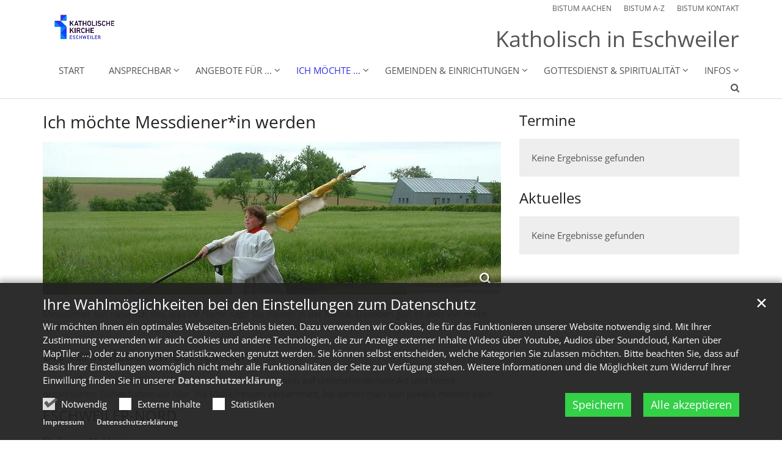

--- FILE ---
content_type: text/html;charset=utf-8
request_url: https://katholisch-eschweiler.de/ich-moechte/messdienerin-werden/index.html
body_size: 10546
content:
<!DOCTYPE html>
<html lang="de" class="noscript v-standard">
<head>

<noscript><style>html.noscript .hide-noscript { display: none !important; }</style></noscript>
<script>document.documentElement.classList.remove("noscript");document.documentElement.classList.add("hasscript");</script>
<script>mercury = function(){var n=function(){var n=[];return{ready: function(t){n.push(t)},getInitFunctions: function(){return n}}}(),t=function(t){if("function"!=typeof t) return n;n.ready(t)};return t.getInitFunctions=function(){return n.getInitFunctions()},t.ready=function(n){this(n)},t}();var __isOnline=true,__scriptPath="https://cdn.bistum-aachen.de/export/system/modules/alkacon.mercury.theme/js/mercury.js"</script>
<script async src="https://cdn.bistum-aachen.de/export/system/modules/alkacon.mercury.theme/js/mercury.js_1578721975.js"></script>
<link rel="canonical" href="https://katholisch-eschweiler.de/ich-moechte/messdienerin-werden/index.html">

<title>Messdiener*in werden  Katholisch in Eschweiler</title>

<meta charset="UTF-8">
<meta http-equiv="X-UA-Compatible" content="IE=edge">

<meta name="viewport" content="width=device-width, initial-scale=1.0, viewport-fit=cover">
<meta name="robots" content="index, follow">
<meta name="revisit-after" content="7 days"><!-- No Eye-Able license found -->
<link rel="stylesheet" href="https://cdn.bistum-aachen.de/export/system/modules/alkacon.mercury.theme/css/awesome-selection.min.css_862578446.css">
<link rel="stylesheet" href="/export/sites/region-aachen-land/katholisch-in-eschweiler/.themes/mercury.min.css_699869917.css">
<link rel="preload" as="font" type="font/woff2" href="https://cdn.bistum-aachen.de/export/system/modules/alkacon.mercury.theme/fonts/awesome-selection.woff2?v=my-1" crossorigin>
<link rel="apple-touch-icon" sizes="180x180" href="">
<link rel="icon" type="image/png" sizes="32x32" href="/export/sites/region-aachen-land/katholisch-in-eschweiler/favicon.png_642975561.png">
<link rel="icon" type="image/png" sizes="16x16" href="/export/sites/region-aachen-land/katholisch-in-eschweiler/favicon.png_897707255.png">
</head>
<body>

<a class="btn visually-hidden-focusable-fixed" id="skip-to-content" href="#main-content">Zum Inhalt springen</a><div  id="mercury-page" >
<header class="area-header fh header-notfixed lp-l ls-2 pad-sm meta-aside meta-right title-right title-mobile title-middle nav-disp-default nav-right nav-below np-fixed fix-complete bc-hide has-margin">
<div id="nav-toggle-group"><span id="nav-toggle-label"><button class="nav-toggle-btn" aria-expanded="false" aria-controls="nav-toggle-group"><span class="nav-toggle"><span class="nav-burger">Navigation anzeigen / ausblenden</span></span></button></span></div><div class="header-group co-sm-md sticky csssetting"><div class="head notfixed"><div class="head-overlay"></div>
<div class="h-group co-lg-xl"><div class="h-logo p-xs-12 p-lg-2" ><a href="/start/" class="imglink" title="Zur Startseite">
<div class="header-image image-src-box presized" style="padding-bottom: 57.36%;" >
<img src="/export/sites/region-aachen-land/katholisch-in-eschweiler/.galleries/bilder/Logo_BIS_pastorale_Raeume_RGB_dunkelblau_blau_RZ_Eschweiler.png_1488348820.png" loading="lazy" sizes="auto, (min-width: 1320px) 190px, (min-width: 1170px) 165px, (min-width: 992px) 136px, (min-width: 744px) 714px, (min-width: 540px) 510px, 100vw" srcset="/export/sites/region-aachen-land/katholisch-in-eschweiler/.galleries/bilder/Logo_BIS_pastorale_Raeume_RGB_dunkelblau_blau_RZ_Eschweiler.png_1382454252.png 136w, /export/sites/region-aachen-land/katholisch-in-eschweiler/.galleries/bilder/Logo_BIS_pastorale_Raeume_RGB_dunkelblau_blau_RZ_Eschweiler.png_366094995.png 165w, /export/sites/region-aachen-land/katholisch-in-eschweiler/.galleries/bilder/Logo_BIS_pastorale_Raeume_RGB_dunkelblau_blau_RZ_Eschweiler.png_1427652003.png 190w, /export/sites/region-aachen-land/katholisch-in-eschweiler/.galleries/bilder/Logo_BIS_pastorale_Raeume_RGB_dunkelblau_blau_RZ_Eschweiler.png_1662726522.png 272w, /export/sites/region-aachen-land/katholisch-in-eschweiler/.galleries/bilder/Logo_BIS_pastorale_Raeume_RGB_dunkelblau_blau_RZ_Eschweiler.png_147462013.png 330w, /export/sites/region-aachen-land/katholisch-in-eschweiler/.galleries/bilder/Logo_BIS_pastorale_Raeume_RGB_dunkelblau_blau_RZ_Eschweiler.png_1347706241.png 345w, /export/sites/region-aachen-land/katholisch-in-eschweiler/.galleries/bilder/Logo_BIS_pastorale_Raeume_RGB_dunkelblau_blau_RZ_Eschweiler.png_1951494271.png 380w, /export/sites/region-aachen-land/katholisch-in-eschweiler/.galleries/bilder/Logo_BIS_pastorale_Raeume_RGB_dunkelblau_blau_RZ_Eschweiler.png_1042046432.png 510w, /export/sites/region-aachen-land/katholisch-in-eschweiler/.galleries/bilder/Logo_BIS_pastorale_Raeume_RGB_dunkelblau_blau_RZ_Eschweiler.png_263033623.png 690w, /export/sites/region-aachen-land/katholisch-in-eschweiler/.galleries/bilder/Logo_BIS_pastorale_Raeume_RGB_dunkelblau_blau_RZ_Eschweiler.png_1555054361.png 714w, /export/sites/region-aachen-land/katholisch-in-eschweiler/.galleries/bilder/Logo_BIS_pastorale_Raeume_RGB_dunkelblau_blau_RZ_Eschweiler.png_2059638483.png 1020w, /export/sites/region-aachen-land/katholisch-in-eschweiler/.galleries/bilder/Logo_BIS_pastorale_Raeume_RGB_dunkelblau_blau_RZ_Eschweiler.png_2047652339.png 1428w, /export/sites/region-aachen-land/katholisch-in-eschweiler/.galleries/bilder/Logo_BIS_pastorale_Raeume_RGB_dunkelblau_blau_RZ_Eschweiler.png_492933946.png 1500w, /export/sites/region-aachen-land/katholisch-in-eschweiler/.galleries/bilder/Logo_BIS_pastorale_Raeume_RGB_dunkelblau_blau_RZ_Eschweiler.png_1488348820.png 2250w" width="2500" height="1434" class=" or-ls"
         alt="Logo Eschweiler" title="Logo Eschweiler (c) Bistum Aachen">
</div></a></div><div class="h-info"><div class="h-meta" >
<div class="element type-linksequence pivot ls-row no-icon cap-upper header-links">
<ul ><li class="ls-li"><a href="https://www.bistum-aachen.de/" target="_blank" rel="noopener"><span class="ls-item"><span>BISTUM AACHEN</span></span></a></li><li class="ls-li"><a href="https://www.bistum-aachen.de/bistum-a-z/index.html" target="_blank" rel="noopener"><span class="ls-item"><span>BISTUM A-Z</span></span></a></li><li class="ls-li"><a href="https://www.bistum-aachen.de/kontakt/" target="_blank" rel="noopener"><span class="ls-item"><span>BISTUM KONTAKT</span></span></a></li></ul></div>
</div><div class="h-title">Katholisch in Eschweiler </div></div></div><div class="h-nav"><div class="co-lg-xl">
<div class="nav-main-container" ><nav class="nav-main-group has-sidelogo ">
<div class="nav-main-mobile-logo"><div class="mobile-logolink">
<div class="img-responsive image-src-box presized" style="padding-bottom: 57.375%;" >
<img src="/export/sites/region-aachen-land/katholisch-in-eschweiler/.galleries/bilder/Logo_BIS_pastorale_Raeume_RGB_dunkelblau_blau_RZ_Eschweiler.png_880316630.png" loading="lazy" width="800" height="459" class=" or-ls"
         alt="Logo Eschweiler" title="Logo Eschweiler (c) Bistum Aachen">
</div></div></div>
<ul class="nav-main-items cap-css has-search">
<li id="nav-main-addition" class="expand hidden-lg-up"><a href="#" aria-controls="nav_nav-main-addition" id="label_nav-main-addition">Startportal Bistum Aachen</a><ul class="nav-menu" id="nav_nav-main-addition" aria-labelledby="label_nav-main-addition">
<li><a href="https://www.bistum-aachen.de/" target="_blank" rel="noopener"><span>BISTUM AACHEN</span></a></li>
<li><a href="https://www.bistum-aachen.de/bistum-a-z/index.html" target="_blank" rel="noopener"><span>BISTUM A-Z</span></a></li>
<li><a href="https://www.bistum-aachen.de/kontakt/" target="_blank" rel="noopener"><span>BISTUM KONTAKT</span></a></li>
</ul></li><li class="nav-first">
<a href="/start/">Start</a></li>
<li class="mega mega-mobile expand" data-megamenu="/Ansprechbar/mega.menu">
<a href="/Ansprechbar/pastoralespersonal/" id="label_26b3f2ef_1" role="button" aria-expanded="false" aria-controls="nav_26b3f2ef_1" aria-label="Ansprechbar Unterebene anzeigen / ausblenden">Ansprechbar</a>
<ul class="nav-menu no-mega" id="nav_26b3f2ef_1" aria-label="Ansprechbar">
<li><a href="/Ansprechbar/Priester-fuer-Krankensalbung/">Priester für Krankensalbung</a></li>
<li><a href="/Ansprechbar/pfarrbueros/">Pfarrbüros</a></li>
<li><a href="/Ansprechbar/seelsorgeteam/">Pastoralteam</a></li>
<li><a href="/Ansprechbar/leitung/">Leitung</a></li>
<li><a href="/Ansprechbar/rat-der-katholischen-kirche-eschweiler/">Rat der Katholischen Kirche Eschweiler</a></li>
<li><a href="/Ansprechbar/newsletter/">Newsletter des Gemeinsamen Rats</a></li>
<li><a href="/Ansprechbar/Friedhofsverwaltung/">Friedhofsverwaltung</a></li>
<li><a href="/Ansprechbar/verwaltung/">Verwaltung</a></li>
<li class="expand">
<a href="/Ansprechbar/praevention/" id="label_26b3f2ef_10" class="nav-label">Prävention</a><a href="/Ansprechbar/praevention/" role="button" aria-expanded="false" aria-controls="nav_26b3f2ef_10" aria-label="Unterebenen von Prävention anzeigen / ausblenden">&nbsp;</a>
<ul class="nav-menu no-mega" id="nav_26b3f2ef_10" aria-label="Prävention">
<li><a href="/Ansprechbar/praevention/institutionelles-schutzkonzept-eschweiler-mitte/">Institutionelles Schutzkonzept Eschweiler-Mitte</a></li></ul>
</li>
<li><a href="/Ansprechbar/hilfe-im-notfall/">Hilfe im Notfall</a></li></ul>
</li>
<li class="mega mega-mobile expand" data-megamenu="/angebote/mega.menu">
<a href="/angebote/frauen/" id="label_26b3f2ef_13" role="button" aria-expanded="false" aria-controls="nav_26b3f2ef_13" aria-label="Angebote für ... Unterebene anzeigen / ausblenden">Angebote für ...</a>
<ul class="nav-menu no-mega" id="nav_26b3f2ef_13" aria-label="Angebote für ...">
<li><a href="/angebote/frauen/">Frauen</a></li>
<li><a href="/angebote/maenner/">Männer</a></li>
<li><a href="/angebote/kinder/">Kinder</a></li>
<li><a href="/angebote/familien/">Familien</a></li>
<li><a href="/angebote/jugendliche/">Jugendliche</a></li>
<li><a href="/angebote/erwachsene/">Erwachsene</a></li>
<li><a href="/angebote/senioren/">Senioren</a></li>
<li><a href="/angebote/neuzugezogene/">Neuzugezogene</a></li>
<li><a href="/angebote/Kulturliebhaber/">Kulturliebhaber</a></li>
<li><a href="/angebote/kranke/">Kranke</a></li>
<li><a href="/angebote/trauernde/">Trauernde</a></li>
<li><a href="/angebote/hilfesuchende/">Hilfesuchende</a></li></ul>
</li>
<li class="active mega mega-mobile expand" data-megamenu="/ich-moechte/mega.menu">
<a href="/ich-moechte/selber-aktiv-werden/" id="label_26b3f2ef_26" role="button" aria-expanded="false" aria-controls="nav_26b3f2ef_26" aria-label="Ich möchte ... Unterebene anzeigen / ausblenden">Ich möchte ...</a>
<ul class="nav-menu no-mega" id="nav_26b3f2ef_26" aria-label="Ich möchte ...">
<li><a href="/ich-moechte/selber-aktiv-werden/">selber aktiv werden</a></li>
<li class="active final">
<a href="/ich-moechte/messdienerin-werden/">Messdiener*in werden</a></li>
<li><a href="/ich-moechte/zu-den-sternsingerinnen/">zu den Sternsinger*innen</a></li>
<li><a href="/ich-moechte/in-die-kirche-wieder-eintreten/">in die Kirche (wieder-) eintreten</a></li>
<li><a href="/ich-moechte/zur-taufe/">zur Taufe</a></li>
<li><a href="/ich-moechte/zur-erstkommunion/">zur Erstkommunion</a></li>
<li><a href="/ich-moechte/zur-firmung/">zur Firmung</a></li>
<li><a href="/ich-moechte/zur-beichte/">zur Beichte</a></li>
<li><a href="/ich-moechte/heiraten/">heiraten</a></li>
<li><a href="/ich-moechte/die-krankensalbung/">die Krankensalbung</a></li>
<li><a href="/ich-moechte/mich-ueber-beerdigung-informieren/">mich über Beerdigung informieren</a></li></ul>
</li>
<li class="mega mega-mobile expand" data-megamenu="/gemeinden/mega.menu">
<a href="/gemeinden/gemeinden/bergrath/" id="label_26b3f2ef_38" role="button" aria-expanded="false" aria-controls="nav_26b3f2ef_38" aria-label="Gemeinden &amp; Einrichtungen Unterebene anzeigen / ausblenden">Gemeinden &amp; Einrichtungen</a>
<ul class="nav-menu no-mega" id="nav_26b3f2ef_38" aria-label="Gemeinden &amp; Einrichtungen">
<li class="expand">
<a href="/gemeinden/gemeinden/bergrath/" id="label_26b3f2ef_39" role="button" aria-expanded="false" aria-controls="nav_26b3f2ef_39" aria-label="Gemeinden Unterebene anzeigen / ausblenden">Gemeinden</a>
<ul class="nav-menu no-mega" id="nav_26b3f2ef_39" aria-label="Gemeinden">
<li class="expand">
<a href="/gemeinden/gemeinden/bergrath/" id="label_26b3f2ef_40" class="nav-label">Bergrath (St. Antonius)</a><a href="/gemeinden/gemeinden/bergrath/" role="button" aria-expanded="false" aria-controls="nav_26b3f2ef_40" aria-label="Unterebenen von Bergrath (St. Antonius) anzeigen / ausblenden">&nbsp;</a>
<ul class="nav-menu no-mega" id="nav_26b3f2ef_40" aria-label="Bergrath (St. Antonius)">
<li><a href="/gemeinden/gemeinden/bergrath/index.html">Überblick</a></li>
<li><a href="/gemeinden/gemeinden/bergrath/gemeindekreis/">Gemeindekreis</a></li>
<li><a href="/gemeinden/gemeinden/bergrath/ortsvereine/">Ortsvereine</a></li></ul>
</li>
<li class="expand">
<a href="/gemeinden/gemeinden/duerwiss/" id="label_26b3f2ef_44" class="nav-label">Dürwiß (St. Bonifatius)</a><a href="/gemeinden/gemeinden/duerwiss/" role="button" aria-expanded="false" aria-controls="nav_26b3f2ef_44" aria-label="Unterebenen von Dürwiß (St. Bonifatius) anzeigen / ausblenden">&nbsp;</a>
<ul class="nav-menu no-mega" id="nav_26b3f2ef_44" aria-label="Dürwiß (St. Bonifatius)">
<li><a href="/gemeinden/gemeinden/duerwiss/index.html">Überblick</a></li>
<li><a href="/gemeinden/gemeinden/duerwiss/kirche/">Kirche</a></li>
<li><a href="/gemeinden/gemeinden/duerwiss/bonifatius-forum/">Bonifatius-Forum</a></li>
<li><a href="/gemeinden/gemeinden/duerwiss/kindergarten-st.-josef/">Kindergarten St. Josef</a></li></ul>
</li>
<li><a href="/gemeinden/gemeinden/mitte-st.-peter-und-paul">Eschweiler Mitte (St. Peter und Paul)</a></li>
<li class="expand">
<a href="/gemeinden/gemeinden/hastenrath/" id="label_26b3f2ef_50" class="nav-label">Hastenrath (St. Wendelinus)</a><a href="/gemeinden/gemeinden/hastenrath/" role="button" aria-expanded="false" aria-controls="nav_26b3f2ef_50" aria-label="Unterebenen von Hastenrath (St. Wendelinus) anzeigen / ausblenden">&nbsp;</a>
<ul class="nav-menu no-mega" id="nav_26b3f2ef_50" aria-label="Hastenrath (St. Wendelinus)">
<li><a href="/gemeinden/gemeinden/hastenrath/index.html">Überblick</a></li>
<li><a href="/gemeinden/gemeinden/hastenrath/gemeindekreis/">Gemeindekreis</a></li>
<li><a href="/gemeinden/gemeinden/hastenrath/kirchliche-gruppen-00001/">Kirchliche Gruppen</a></li></ul>
</li>
<li class="expand">
<a href="/gemeinden/gemeinden/hehlrath/" id="label_26b3f2ef_54" class="nav-label">Hehlrath (St. Cäcilia)</a><a href="/gemeinden/gemeinden/hehlrath/" role="button" aria-expanded="false" aria-controls="nav_26b3f2ef_54" aria-label="Unterebenen von Hehlrath (St. Cäcilia) anzeigen / ausblenden">&nbsp;</a>
<ul class="nav-menu no-mega" id="nav_26b3f2ef_54" aria-label="Hehlrath (St. Cäcilia)">
<li><a href="/gemeinden/gemeinden/hehlrath/index.html">Überblick</a></li>
<li><a href="/gemeinden/gemeinden/hehlrath/die-pfarrei/">Die Pfarrei</a></li>
<li><a href="/gemeinden/gemeinden/hehlrath/kirche/">Kirche</a></li>
<li><a href="/gemeinden/gemeinden/hehlrath/pfarrheim/">Pfarrheim</a></li>
<li><a href="/gemeinden/gemeinden/hehlrath/pro-futura-kindergarten-st.-josef/">pro futura Kindergarten St. Josef</a></li></ul>
</li>
<li class="expand">
<a href="/gemeinden/gemeinden/kinzweiler/" id="label_26b3f2ef_60" class="nav-label">Kinzweiler (St. Blasius)</a><a href="/gemeinden/gemeinden/kinzweiler/" role="button" aria-expanded="false" aria-controls="nav_26b3f2ef_60" aria-label="Unterebenen von Kinzweiler (St. Blasius) anzeigen / ausblenden">&nbsp;</a>
<ul class="nav-menu no-mega" id="nav_26b3f2ef_60" aria-label="Kinzweiler (St. Blasius)">
<li><a href="/gemeinden/gemeinden/kinzweiler/index.html">Überblick</a></li>
<li><a href="/gemeinden/gemeinden/kinzweiler/wallfahrtsort/">Wallfahrtsort</a></li></ul>
</li>
<li class="expand">
<a href="/gemeinden/gemeinden/neu-lohn/" id="label_26b3f2ef_63" class="nav-label">Neu-Lohn (St. Silvester)</a><a href="/gemeinden/gemeinden/neu-lohn/" role="button" aria-expanded="false" aria-controls="nav_26b3f2ef_63" aria-label="Unterebenen von Neu-Lohn (St. Silvester) anzeigen / ausblenden">&nbsp;</a>
<ul class="nav-menu no-mega" id="nav_26b3f2ef_63" aria-label="Neu-Lohn (St. Silvester)">
<li><a href="/gemeinden/gemeinden/neu-lohn/index.html">Überblick</a></li>
<li><a href="/gemeinden/gemeinden/neu-lohn/alte-kirche/">alte Kirche</a></li>
<li><a href="/gemeinden/gemeinden/neu-lohn/filialkirche-st.-josef-in-fronhoven/">Filialkirche St. Josef in Fronhoven</a></li>
<li><a href="/gemeinden/gemeinden/neu-lohn/gedaechtniskapelle/">Gedächtniskapelle</a></li>
<li><a href="/gemeinden/gemeinden/neu-lohn/pfarrheim/">Pfarrheim</a></li>
<li><a href="/gemeinden/gemeinden/neu-lohn/kindergarten-st.-elisabeth/">Kindergarten St. Elisabeth</a></li></ul>
</li>
<li class="expand">
<a href="/gemeinden/gemeinden/nothberg/" id="label_26b3f2ef_70" class="nav-label">Nothberg (St. Cäcilia)</a><a href="/gemeinden/gemeinden/nothberg/" role="button" aria-expanded="false" aria-controls="nav_26b3f2ef_70" aria-label="Unterebenen von Nothberg (St. Cäcilia) anzeigen / ausblenden">&nbsp;</a>
<ul class="nav-menu no-mega" id="nav_26b3f2ef_70" aria-label="Nothberg (St. Cäcilia)">
<li><a href="/gemeinden/gemeinden/nothberg/index.html">Überblick</a></li>
<li><a href="/gemeinden/gemeinden/nothberg/gemeindekreis/">Gemeindekreis</a></li>
<li><a href="/gemeinden/gemeinden/nothberg/kirchliche-gruppen/">Kirchliche Gruppen</a></li></ul>
</li>
<li class="expand">
<a href="/gemeinden/gemeinden/pumpe-stich/" id="label_26b3f2ef_74" class="nav-label">Pumpe-Stich (St. Barbara)</a><a href="/gemeinden/gemeinden/pumpe-stich/" role="button" aria-expanded="false" aria-controls="nav_26b3f2ef_74" aria-label="Unterebenen von Pumpe-Stich (St. Barbara) anzeigen / ausblenden">&nbsp;</a>
<ul class="nav-menu no-mega" id="nav_26b3f2ef_74" aria-label="Pumpe-Stich (St. Barbara)">
<li><a href="/gemeinden/gemeinden/pumpe-stich/index.html">Überblick</a></li>
<li><a href="/gemeinden/gemeinden/pumpe-stich/gemeindekreis/">Gemeindekreis</a></li>
<li><a href="/gemeinden/gemeinden/pumpe-stich/kirchliche-gruppen/">Kirchliche Gruppen</a></li></ul>
</li>
<li class="expand">
<a href="/gemeinden/gemeinden/roethgen-st.-marien/" id="label_26b3f2ef_78" class="nav-label">Roethgen (St. Marien)</a><a href="/gemeinden/gemeinden/roethgen-st.-marien/" role="button" aria-expanded="false" aria-controls="nav_26b3f2ef_78" aria-label="Unterebenen von Roethgen (St. Marien) anzeigen / ausblenden">&nbsp;</a>
<ul class="nav-menu no-mega" id="nav_26b3f2ef_78" aria-label="Roethgen (St. Marien)">
<li><a href="/gemeinden/gemeinden/roethgen-st.-marien/index.html">Überblick</a></li>
<li><a href="/gemeinden/gemeinden/roethgen-st.-marien/gemeindekreis/">Gemeindekreis</a></li>
<li><a href="/gemeinden/gemeinden/roethgen-st.-marien/kirchliche-gruppen/">Kirchliche Gruppen</a></li></ul>
</li>
<li class="expand">
<a href="/gemeinden/gemeinden/roehe/" id="label_26b3f2ef_82" class="nav-label">Röhe (St. Antonius)</a><a href="/gemeinden/gemeinden/roehe/" role="button" aria-expanded="false" aria-controls="nav_26b3f2ef_82" aria-label="Unterebenen von Röhe (St. Antonius) anzeigen / ausblenden">&nbsp;</a>
<ul class="nav-menu no-mega" id="nav_26b3f2ef_82" aria-label="Röhe (St. Antonius)">
<li><a href="/gemeinden/gemeinden/roehe/index.html">Überblick</a></li>
<li><a href="/gemeinden/gemeinden/roehe/sternsingen/">Sternsingen</a></li></ul>
</li>
<li><a href="/gemeinden/gemeinden/st-joeris/">St. Jöris St. (Georg)</a></li>
<li class="expand">
<a href="/gemeinden/gemeinden/weisweiler-huecheln-/" id="label_26b3f2ef_86" class="nav-label">Weisweiler-Hücheln (St. Severin)</a><a href="/gemeinden/gemeinden/weisweiler-huecheln-/" role="button" aria-expanded="false" aria-controls="nav_26b3f2ef_86" aria-label="Unterebenen von Weisweiler-Hücheln (St. Severin) anzeigen / ausblenden">&nbsp;</a>
<ul class="nav-menu no-mega" id="nav_26b3f2ef_86" aria-label="Weisweiler-Hücheln (St. Severin)">
<li><a href="/gemeinden/gemeinden/weisweiler-huecheln-/index.html">Überblick Weisweiler-Hücheln</a></li>
<li><a href="/gemeinden/gemeinden/weisweiler-huecheln-/gruppierungen-in-der-pfarrei/">Gruppierungen in der Pfarrei</a></li>
<li><a href="/gemeinden/gemeinden/weisweiler-huecheln-/choere/">Chöre</a></li></ul>
</li></ul>
</li>
<li class="expand">
<a href="/gemeinden/eschi/eschi-st.-bonifatius-kinder-und-familienkirche/" id="label_26b3f2ef_90" role="button" aria-expanded="false" aria-controls="nav_26b3f2ef_90" aria-label="Eschi Unterebene anzeigen / ausblenden">Eschi</a>
<ul class="nav-menu no-mega" id="nav_26b3f2ef_90" aria-label="Eschi">
<li><a href="/gemeinden/eschi/eschi-st.-bonifatius-kinder-und-familienkirche/">Eschi - St. Bonifatius Kinder- und Familienkirche</a></li>
<li><a href="/gemeinden/eschi/geschichten-von-eschi/">Geschichten von Eschi</a></li></ul>
</li>
<li class="expand">
<a href="/gemeinden/einrichtungen/kitas/" id="label_26b3f2ef_93" role="button" aria-expanded="false" aria-controls="nav_26b3f2ef_93" aria-label="Einrichtungen Unterebene anzeigen / ausblenden">Einrichtungen</a>
<ul class="nav-menu no-mega" id="nav_26b3f2ef_93" aria-label="Einrichtungen">
<li><a href="/gemeinden/einrichtungen/kitas/">Kitas</a></li>
<li><a href="/gemeinden/einrichtungen/pfarrheime/">Pfarrheime</a></li>
<li><a href="/gemeinden/einrichtungen/sonstige-einrichtungen/">sonstige Einrichtungen</a></li>
<li><a href="/gemeinden/einrichtungen/friedhoefe/">Friedhöfe</a></li></ul>
</li>
<li class="expand">
<a href="/gemeinden/Denkmal/st-michael/" id="label_26b3f2ef_98" role="button" aria-expanded="false" aria-controls="nav_26b3f2ef_98" aria-label="Denkmal Unterebene anzeigen / ausblenden">Denkmal</a>
<ul class="nav-menu no-mega" id="nav_26b3f2ef_98" aria-label="Denkmal">
<li><a href="/gemeinden/Denkmal/st-michael/">St. Michael</a></li></ul>
</li>
<li class="expand">
<a href="/gemeinden/Sozialprojekte/cafewelcome/" id="label_26b3f2ef_100" role="button" aria-expanded="false" aria-controls="nav_26b3f2ef_100" aria-label="Soziale Projekte Unterebene anzeigen / ausblenden">Soziale Projekte</a>
<ul class="nav-menu no-mega" id="nav_26b3f2ef_100" aria-label="Soziale Projekte">
<li><a href="/gemeinden/Sozialprojekte/cafewelcome/">Café Welcome</a></li>
<li><a href="/gemeinden/Sozialprojekte/Berg-Tabor-e.V./">Berg Tabor e.V.</a></li>
<li><a href="/gemeinden/Sozialprojekte/Mehr-als-Deutsch/">Mehr-als-Deutsch</a></li></ul>
</li>
<li class="expand">
<a href="/gemeinden/Oekumene/nacht-der-offenen-kirchen/" id="label_26b3f2ef_104" role="button" aria-expanded="false" aria-controls="nav_26b3f2ef_104" aria-label="oekumene Unterebene anzeigen / ausblenden">oekumene</a>
<ul class="nav-menu no-mega" id="nav_26b3f2ef_104" aria-label="oekumene">
<li><a href="/gemeinden/Oekumene/nacht-der-offenen-kirchen/">Nacht der Offenen Kirchen</a></li>
<li><a href="/gemeinden/Oekumene/index.html">Ökumenische Angebote</a></li></ul>
</li></ul>
</li>
<li class="mega mega-mobile expand" data-megamenu="/glauben-leben/mega.menu">
<a href="/glauben-leben/page/" id="label_26b3f2ef_107" role="button" aria-expanded="false" aria-controls="nav_26b3f2ef_107" aria-label="Gottesdienst &amp; Spiritualität Unterebene anzeigen / ausblenden">Gottesdienst &amp; Spiritualität</a>
<ul class="nav-menu no-mega" id="nav_26b3f2ef_107" aria-label="Gottesdienst &amp; Spiritualität">
<li class="expand">
<a href="/glauben-leben/sprituell/gottesdienste/" id="label_26b3f2ef_108" role="button" aria-expanded="false" aria-controls="nav_26b3f2ef_108" aria-label="Sprituell Unterebene anzeigen / ausblenden">Sprituell</a>
<ul class="nav-menu no-mega" id="nav_26b3f2ef_108" aria-label="Sprituell">
<li><a href="/glauben-leben/sprituell/gottesdienste/">Gottesdienste</a></li>
<li><a href="/glauben-leben/sprituell/exerzitien/">Exerzitien</a></li>
<li><a href="/glauben-leben/sprituell/impulse/">Impulse</a></li>
<li class="expand">
<a href="/glauben-leben/sprituell/wallfahrt-pilgern/" id="label_26b3f2ef_112" class="nav-label">Wallfahrt &amp; Pilgern</a><a href="/glauben-leben/sprituell/wallfahrt-pilgern/" role="button" aria-expanded="false" aria-controls="nav_26b3f2ef_112" aria-label="Unterebenen von Wallfahrt &amp; Pilgern anzeigen / ausblenden">&nbsp;</a>
<ul class="nav-menu no-mega" id="nav_26b3f2ef_112" aria-label="Wallfahrt &amp; Pilgern">
<li><a href="/glauben-leben/sprituell/wallfahrt-pilgern/heimbach/">Heimbach</a></li>
<li><a href="/glauben-leben/sprituell/wallfahrt-pilgern/lourdes/">Lourdes</a></li>
<li><a href="/glauben-leben/sprituell/wallfahrt-pilgern/kevelaer/">Kevelaer</a></li>
<li><a href="/glauben-leben/sprituell/wallfahrt-pilgern/nothberg/">Nothberg</a></li></ul>
</li>
<li><a href="/glauben-leben/sprituell/taize/">Taizé</a></li></ul>
</li>
<li class="expand">
<a href="/glauben-leben/kirchenjahr/kirchenjahr---feste/" id="label_26b3f2ef_118" role="button" aria-expanded="false" aria-controls="nav_26b3f2ef_118" aria-label="Kirchenjahr Unterebene anzeigen / ausblenden">Kirchenjahr</a>
<ul class="nav-menu no-mega" id="nav_26b3f2ef_118" aria-label="Kirchenjahr">
<li><a href="/glauben-leben/kirchenjahr/kirchenjahr---feste/">Kirchenjahr / Feste</a></li>
<li><a href="/glauben-leben/kirchenjahr/ostern/">Fastenzeit &amp; Ostern</a></li>
<li><a href="/glauben-leben/kirchenjahr/weihnachten/">Advent &amp; Weihnachten</a></li></ul>
</li></ul>
</li>
<li class="mega mega-mobile expand" data-megamenu="/infos/mega.menu">
<a href="/infos/page/" id="label_26b3f2ef_122" role="button" aria-expanded="false" aria-controls="nav_26b3f2ef_122" aria-label="Infos Unterebene anzeigen / ausblenden">Infos</a>
<ul class="nav-menu no-mega" id="nav_26b3f2ef_122" aria-label="Infos">
<li class="expand">
<a href="/infos/aktuell/nachrichten/" id="label_26b3f2ef_123" role="button" aria-expanded="false" aria-controls="nav_26b3f2ef_123" aria-label="Aktuell Unterebene anzeigen / ausblenden">Aktuell</a>
<ul class="nav-menu no-mega" id="nav_26b3f2ef_123" aria-label="Aktuell">
<li><a href="/infos/aktuell/nachrichten/">Nachrichten</a></li>
<li><a href="/infos/aktuell/veranstaltungen/">Termine</a></li></ul>
</li>
<li class="expand">
<a href="/infos/service-/bilder/" id="label_26b3f2ef_126" role="button" aria-expanded="false" aria-controls="nav_26b3f2ef_126" aria-label="Service Unterebene anzeigen / ausblenden">Service</a>
<ul class="nav-menu no-mega" id="nav_26b3f2ef_126" aria-label="Service">
<li><a href="/infos/service-/bilder/">Bilder &amp; Videos</a></li>
<li><a href="/infos/service-/pressespiegel/">Pressespiegel</a></li>
<li><a href="/infos/service-/pfarrbriefe/">Pfarrbriefe</a></li>
<li><a href="/infos/service-/pastoralkonzepte/">Pastoralkonzepte</a></li>
<li><a href="/infos/service-/schutzverordnungen/">Schutzverordnungen</a></li>
<li><a href="/infos/service-/downloads/">Downloads</a></li>
<li class="nav-last">
<a href="/infos/service-/newsletter/">Newsletter</a></li></ul>
</li></ul>
</li>
<li id="nav-main-search" class="expand"><a href="/suche/" title="Suche" role="button" aria-controls="nav_nav-main-search" aria-expanded="false" id="label_nav-main-search" class="click-direct"><span class="search search-btn ico fa fa-search" aria-hidden="true"></span></a><ul class="nav-menu" id="nav_nav-main-search" aria-labelledby="label_nav-main-search"><li><div class="styled-form search-form"><form action="/suche/" method="post"><div class="input button"><label for="searchNavQuery" class="sr-only">Suche</label><input id="searchNavQuery" name="q" type="text" autocomplete="off" placeholder='Suchbegriff eingeben' /><button class="btn" type="button" title="Suche" onclick="this.form.submit(); return false;">Los</button></div></form></div></li></ul></li>
</ul>
</nav>
</div></div></div></div></div>
</header>

<main class="area-content area-main-side"><div class="container"><div class="row">
<div class="col-lg-8 area-wide" >

<div class="row-12" >
<div class="detail-page type-article layout-0">
<div class="detail-visual piece full lay-0 phh pnl phv">
<div class="heading"><h1 class="intro-headline" tabindex="0"><span class="headline">Ich möchte Messdiener*in werden</span></h1>
</div><div class="visual"><div class="image-src-box presized use-ratio zoomer effect-piece" data-imagezoom='{ "width": 1583, "height": 528, "w": 1583, "h": 528, "caption": "%3Cdiv%20class%3D%22title%22%3EMessdiener%3C%2Fdiv%3E%3Cdiv%20class%3D%22copyright%22%3E%26copy%3B%20Irene%20Konrad%20in%3A%20Pfarrbriefservice.de%3C%2Fdiv%3E", "alt": "Messdiener", "src": "/export/sites/region-aachen-land/katholisch-in-eschweiler/.galleries/bilder/4154_benjamin_aus_opferbaum-1.jpg_1745344895.jpg" }'>
<img src="/export/sites/region-aachen-land/katholisch-in-eschweiler/.galleries/bilder/4154_benjamin_aus_opferbaum-1.jpg_1745344895.jpg" loading="lazy" sizes="auto, (min-width: 1320px) 850px, (min-width: 1170px) 750px, (min-width: 992px) 632px, (min-width: 744px) 714px, (min-width: 540px) 510px, 100vw" srcset="/export/sites/region-aachen-land/katholisch-in-eschweiler/.galleries/bilder/4154_benjamin_aus_opferbaum-1.jpg_1651258867.jpg 345w, /export/sites/region-aachen-land/katholisch-in-eschweiler/.galleries/bilder/4154_benjamin_aus_opferbaum-1.jpg_2066900546.jpg 510w, /export/sites/region-aachen-land/katholisch-in-eschweiler/.galleries/bilder/4154_benjamin_aus_opferbaum-1.jpg_745920912.jpg 632w, /export/sites/region-aachen-land/katholisch-in-eschweiler/.galleries/bilder/4154_benjamin_aus_opferbaum-1.jpg_2100476357.jpg 690w, /export/sites/region-aachen-land/katholisch-in-eschweiler/.galleries/bilder/4154_benjamin_aus_opferbaum-1.jpg_358401876.jpg 714w, /export/sites/region-aachen-land/katholisch-in-eschweiler/.galleries/bilder/4154_benjamin_aus_opferbaum-1.jpg_780211646.jpg 750w, /export/sites/region-aachen-land/katholisch-in-eschweiler/.galleries/bilder/4154_benjamin_aus_opferbaum-1.jpg_2098801508.jpg 850w, /export/sites/region-aachen-land/katholisch-in-eschweiler/.galleries/bilder/4154_benjamin_aus_opferbaum-1.jpg_2137509107.jpg 1020w, /export/sites/region-aachen-land/katholisch-in-eschweiler/.galleries/bilder/4154_benjamin_aus_opferbaum-1.jpg_1725560602.jpg 1264w, /export/sites/region-aachen-land/katholisch-in-eschweiler/.galleries/bilder/4154_benjamin_aus_opferbaum-1.jpg_528944861.jpg 1428w, /export/sites/region-aachen-land/katholisch-in-eschweiler/.galleries/bilder/4154_benjamin_aus_opferbaum-1.jpg_1911447904.jpg 1500w, /export/sites/region-aachen-land/katholisch-in-eschweiler/.galleries/bilder/4154_benjamin_aus_opferbaum-1.jpg_1745344895.jpg 1583w" width="1583" height="528" class=" animated or-ls"
         alt="Messdiener" style="aspect-ratio: 1583 / 528;"><div class="copyright image-copyright" aria-hidden="true">&copy; Irene Konrad in: Pfarrbriefservice.de</div></div>
</div></div>
<div class="detail-content"><div class="paragraph piece full lay-0 only-text">
<div class="body default"><div class="text"><p>Messdiener tun natürlich das, was ihr Name sagt: Sie dienen in der Messe. Daneben gibt es aber viel mehr, was man erleben kann. Es gibt gemeinsame Ausflüge, Freizeittreffen, Gruppenstunden und vieles mehr.</p></div>
</div>
</div>
<div class="paragraph piece full lay-0 phh phb pnl pnv">
<div class="heading"><h2 class="piece-heading" tabindex="0">Die verschiedenen Gemeinden</h2>
</div><div class="body default"><div class="text"><div>
<div data-oc-id="http://opencms.org/resources/de/4a2028e9-926f-11ed-a6c2-0242ac11002b/Paragraph[2]" data-oc-field="/Paragraph:opencms://system/modules/alkacon.mercury.template/schemas/nested/paragraph.xsd/OpenCmsParagraph/Link">
<div data-oc-id="http://opencms.org/resources/de/4a2028e9-926f-11ed-a6c2-0242ac11002b/Paragraph[2]" data-oc-field="/Paragraph:opencms://system/modules/alkacon.mercury.template/schemas/nested/paragraph.xsd/OpenCmsParagraph/Text">
<p>In allen Gemeinden in Eschweiler gibt es Messdiener, die sich auf unterschiedlichste Art und Weise organisieren. Daher haben wir hier&nbsp; die Mailadressen versammelt, bei denen man sich jeweils melden kann.</p>
</div>
</div>
</div>
<div>
<div>
<h2 tabindex="0">ESCHWEILER-NORD</h2>
</div>
</div>
<div>
<div>
<p tabindex="0"><strong>St. Georg, St. Jöris</strong><br /><a href="mailto:messdiener-stjoeris@eschweiler-kirche.de">messdiener-stjoeris@eschweiler-kirche.de</a></p>
</div>
</div>
<div>
<div>
<p tabindex="0"><strong>St. Blasius, Kinzweiler</strong><br /><a href="mailto:messdiener-kinzweiler@eschweiler-kirche.de">messdiener-kinzweiler@eschweiler-kirche.de</a></p>
</div>
</div>
<div>
<div>
<p tabindex="0"><strong>St. Cäcilia, Hehlrath</strong><br /><a href="mailto:messdiener-hehlrath@eschweiler-kirche.de">messdiener-hehlrath@eschweiler-kirche.de</a></p>
</div>
</div>
<div>
<div>
<p tabindex="0"><strong>St. Severin, Weisweiler/Hücheln</strong><br /><a href="mailto:messdiener-weisweiler@eschweiler-kirche.de">messdiener-weisweiler@eschweiler-kirche.de</a></p>
</div>
</div>
<div class=" paragraph piece full phh phb">
<div class="heading">
<p class="piece-heading" tabindex="0"><strong><span class="oc-inline-editable" data-oc-id="http://opencms.org/resources/de/4a2028e9-926f-11ed-a6c2-0242ac11002b/Paragraph[8]" data-oc-field="/Paragraph:opencms://system/modules/alkacon.mercury.template/schemas/nested/paragraph.xsd/OpenCmsParagraph/Caption">St. Bonifatius, Dürwiß<br /></span></strong><a href="mailto:messdiener-duerwiss@eschweiler-kirche.de">messdiener-duerwiss@eschweiler-kirche.de</a></p>
</div>
</div>
<div class=" paragraph piece full phh phb">
<div class="heading">
<p class="piece-heading" tabindex="0"><strong><span class="oc-inline-editable" data-oc-id="http://opencms.org/resources/de/4a2028e9-926f-11ed-a6c2-0242ac11002b/Paragraph[9]" data-oc-field="/Paragraph:opencms://system/modules/alkacon.mercury.template/schemas/nested/paragraph.xsd/OpenCmsParagraph/Caption">St. Silvester, Neu-Lohn<br /></span></strong><a href="mailto:messdiener-neulohn@eschweiler-kirche.de">messdiener-neulohn@eschweiler-kirche.de</a></p>
</div>
</div>
<div class=" paragraph piece full only-heading">
<div class="heading">
<h2 class="piece-heading" tabindex="0"><span class="oc-inline-editable" data-oc-id="http://opencms.org/resources/de/4a2028e9-926f-11ed-a6c2-0242ac11002b/Paragraph[10]" data-oc-field="/Paragraph:opencms://system/modules/alkacon.mercury.template/schemas/nested/paragraph.xsd/OpenCmsParagraph/Caption">ESCHWEILER-MITTE</span></h2>
</div>
</div>
<div class=" paragraph piece full phh phb">
<div class="heading">
<p class="piece-heading" tabindex="0"><strong><span class="oc-inline-editable" data-oc-id="http://opencms.org/resources/de/4a2028e9-926f-11ed-a6c2-0242ac11002b/Paragraph[11]" data-oc-field="/Paragraph:opencms://system/modules/alkacon.mercury.template/schemas/nested/paragraph.xsd/OpenCmsParagraph/Caption">St. Peter und Paul und Röhe<br /></span></strong>Gemeinsam feiern die Messdiener aus St. Peter und Paul und aus Röhe zweimal im Jahr Gottesdienst. Am Fronleichnamstag sind wir alle in der Pfarrkirche zu finden. Zudem ministrieren die Ü-16 Messdiener in der Mitternachtschristmette.</p>
</div>
<div class="body default oc-inline-editable" data-oc-id="http://opencms.org/resources/de/4a2028e9-926f-11ed-a6c2-0242ac11002b/Paragraph[11]" data-oc-field="/Paragraph:opencms://system/modules/alkacon.mercury.template/schemas/nested/paragraph.xsd/OpenCmsParagraph/Link">
<div class="text oc-inline-editable" data-oc-id="http://opencms.org/resources/de/4a2028e9-926f-11ed-a6c2-0242ac11002b/Paragraph[11]" data-oc-field="/Paragraph:opencms://system/modules/alkacon.mercury.template/schemas/nested/paragraph.xsd/OpenCmsParagraph/Text">
<div class="ap-paragraph ">
<div class="row">
<div class="col-md-8 content">
<div class="text">
<p>Außer unserem Dienst am Altar, der ohne uns viel langweiliger wäre, treffen wir uns regelmäßig einmal im Monat zu verschiedenen Aktionen. Wir gehen gemeinsam zum bowlen, backen und basteln gemeinsam und fahren auch schon mal auf große Fahrt, zu einem gemeinsamen Wochenende.<br /><a href="mailto:messdiener-mitte@eschweiler-kirche.de">messdiener-mitte@eschweiler-kirche.de</a></p>
</div>
</div>
</div>
</div>
</div>
</div>
</div>
<div class=" paragraph piece full only-heading">
<div class="heading">
<h2 class="piece-heading" tabindex="0"><span class="oc-inline-editable" data-oc-id="http://opencms.org/resources/de/4a2028e9-926f-11ed-a6c2-0242ac11002b/Paragraph[12]" data-oc-field="/Paragraph:opencms://system/modules/alkacon.mercury.template/schemas/nested/paragraph.xsd/OpenCmsParagraph/Caption">ESCHWEILER-SÜD</span></h2>
</div>
</div>
<div class=" paragraph piece full phh phb">
<div class="heading">
<p class="piece-heading" tabindex="0"><strong><span class="oc-inline-editable" data-oc-id="http://opencms.org/resources/de/4a2028e9-926f-11ed-a6c2-0242ac11002b/Paragraph[13]" data-oc-field="/Paragraph:opencms://system/modules/alkacon.mercury.template/schemas/nested/paragraph.xsd/OpenCmsParagraph/Caption">St. Antonius, Bergrath<br /></span></strong><a href="mailto:messdiener-bergrath@eschweiler-kirche.de">messdiener-bergrath@eschweiler-kirche.de</a></p>
</div>
</div>
<div class=" paragraph piece full phh phb">
<div class="heading">
<p class="piece-heading" tabindex="0"><strong><span class="oc-inline-editable" data-oc-id="http://opencms.org/resources/de/4a2028e9-926f-11ed-a6c2-0242ac11002b/Paragraph[14]" data-oc-field="/Paragraph:opencms://system/modules/alkacon.mercury.template/schemas/nested/paragraph.xsd/OpenCmsParagraph/Caption">St. Barbara, Pumpe-Stich<br /></span></strong>Abgesehen von den Diensten während der Montag- und Samstagabendmesse, gibt es noch andere Sachen, die die Messdiener unternehmen. Sie machen gemeinsame Ausflüge, z.B. zum Aquana, in den Kletterwald usw.. Außerdem grillen sie zusammen und feiern zusammen das Weihnachtsfest.<br />Zusätzlich fahren unsere Messdiener zusammen mit den Messdienern der anderen vier Gemeinden einmal im Jahr auf einen gemeinsamen Messdienerausflug.<br />In der Karwoche gehen unsere Messdiener von Haus zu Haus, klappern und sammeln Geld, um Ausflüge oder sonstiges machen zu können.<br />Es gibt auch einen Messdienervorstand bei unseren Messdienern. Er besteht aus den zwei Vorsitzenden, einem Schriftführer, einem Kassenwart sowie zwei Beisitzern.<br /><a href="mailto:messdiener-pumpestich@eschweiler-kirche.de">messdiener-pumpestich@eschweiler-kirche.de</a></p>
</div>
</div>
<div class=" paragraph piece full phh phb">
<div class="heading">
<p class="piece-heading" tabindex="0"><strong><span class="oc-inline-editable" data-oc-id="http://opencms.org/resources/de/4a2028e9-926f-11ed-a6c2-0242ac11002b/Paragraph[15]" data-oc-field="/Paragraph:opencms://system/modules/alkacon.mercury.template/schemas/nested/paragraph.xsd/OpenCmsParagraph/Caption">St. Cäcilia, Nothberg<br /></span></strong><a href="mailto:messdiener-nothberg@eschweiler-kirche.de">messdiener-nothberg@eschweiler-kirche.de</a></p>
</div>
</div>
<div class=" paragraph piece full phh phb">
<div class="heading">
<p class="piece-heading" tabindex="0"><strong><span class="oc-inline-editable" data-oc-id="http://opencms.org/resources/de/4a2028e9-926f-11ed-a6c2-0242ac11002b/Paragraph[16]" data-oc-field="/Paragraph:opencms://system/modules/alkacon.mercury.template/schemas/nested/paragraph.xsd/OpenCmsParagraph/Caption">St. Marien, Röthgen<br /></span></strong><a href="mailto:messdiener-roethgen@eschweiler-kirche.de">messdiener-roethgen@eschweiler-kirche.de</a></p>
</div>
</div>
<div class=" paragraph piece full phh phb">
<div class="heading">
<p class="piece-heading" tabindex="0"><strong><span class="oc-inline-editable" data-oc-id="http://opencms.org/resources/de/4a2028e9-926f-11ed-a6c2-0242ac11002b/Paragraph[17]" data-oc-field="/Paragraph:opencms://system/modules/alkacon.mercury.template/schemas/nested/paragraph.xsd/OpenCmsParagraph/Caption">St. Wendelinus, Hastenrath<br /></span></strong>Mehrmals im Jahr treffen sich die Messdiener z.B. zu Ausflügen, Kinovorführungen, Nachtwanderungen, gemeinsamen Essen, Discos und vielem mehr.<br />Damit dies alles finanziert werden kann, wird bei uns noch der Brauch des Klapperns am Gründonnerstag durchgeführt: Die Messdiener ziehen von Tür zu Tür durch die Gemeinde und bitten um eine Spende für die “Diener des Herrn”.<br />Beim alljährlichen Pfarrfest helfen die Messdiener auch fleißig mit. Sie betreuen die Jakkolo-Bude und das Entenangeln. Zum Jahresbeginn wird gemeinsam mit Kindern des Kindergartens die Sternsingeraktion durchgeführt.<br /><a href="mailto:messdiener-hastenrath@eschweiler-kirche.de">messdiener-hastenrath@eschweiler-kirche.de</a></p>
</div>
</div></div>
</div>
</div>
<div class="paragraph piece full lay-0 phh phb pnl pnv">
<div class="heading"><h2 class="piece-heading" tabindex="0">Podcast &#034;Schall und Weihrauch&#034;</h2>
</div><div class="body default"><div class="text"><p>Unter dem folgenden Link findet ihr einen Podcast von Messdienern für Messdiener. Produziert wird er von Messdienern aus verschiedenen Bistümern. Die Folgen kann man auf der Website hören, oder über Spotify und Apple.</p></div>
</div>
</div>

<div class="paragraph-linksequence subelement pivot type-linksequence ls-bullets custom-icon"><ul>
<li class="fa-cloud-download"><a href="https://www.schallundweihrauch.de/" class="sequence-link" target="_blank" rel="noopener">schallundweihrauch.de</a></li>
</ul></div>
</div>

<script type="application/ld+json">{"datePublished":"2023-09-27T09:11:53+02:00","image":{"copyrightHolder":"(c) Irene Konrad in: Pfarrbriefservice.de","@type":"ImageObject","width":1583,"name":"Messdiener","url":"https://katholisch-eschweiler.de/export/sites/region-aachen-land/katholisch-in-eschweiler/.galleries/bilder/4154_benjamin_aus_opferbaum-1.jpg_1341655354.jpg","height":1188},"articleBody":["<p>Messdiener tun natürlich das, was ihr Name sagt: Sie dienen in der Messe. Daneben gibt es aber viel mehr, was man erleben kann. Es gibt gemeinsame Ausflüge, Freizeittreffen, Gruppenstunden und vieles mehr.<\/p>"],"@type":"Article","author":{"@type":"Person","name":["Tobias Kölling"]},"publisher":{"@type":"Person","name":["Tobias Kölling"]},"dateModified":"2023-09-28T08:19:52+02:00","mainEntityOfPage":"https://katholisch-eschweiler.de/infos/aktuell/nachrichten/artikel/Ich-moechte-Messdienerin-werden/","@context":"http://schema.org","headline":"Ich möchte Messdiener*in werden","url":"https://katholisch-eschweiler.de/infos/aktuell/nachrichten/artikel/Ich-moechte-Messdienerin-werden/"}</script>
</div>
</div>
</div>
<aside class="col-lg-4 area-narrow" >

<div class="side-group" >

<!--
Navigation ohne Einträge!
-->

</div>

<div class="element type-dynamic-list list-content default-display list-teaser-elaborate pagination-left">
<h2 class="heading pivot" tabindex="0">Termine</h2>
<div class="list-box list-dynamic list-paginate " id="li_d965aaba" data-id="le_da8c295d" data-list='{"appendOption":"clickonly","path":"/.content/list-m/list_00086.xml","sitepath":"/ich-moechte/messdienerin-werden/","subsite":"/sites/region-aachen-land/katholisch-in-eschweiler/","loadAll":false,"locale":"de","ajax":"/system/modules/alkacon.mercury.template/elements/list-ajax.jsp?eid=d965aaba-f8ae-11ed-a666-0242ac11002b&cssgrid=col-lg-4+area-narrow&cssgrid=%23&siteroot=%2Fsites%2Fregion-aachen-land%2Fkatholisch-in-eschweiler&pid=52f0623e-06a1-11ed-98a0-0242ac11002b","ajaxCount":"/system/modules/alkacon.mercury.template/elements/list-facet-ajax.jsp?siteRoot=%2Fsites%2Fregion-aachen-land%2Fkatholisch-in-eschweiler","appendSwitch":"never"}'>
<ul class="list-entries " style="min-height: 30px;" data-mh="30"></ul>
<div class="list-spinner hide-noscript"><div class="spinnerInnerBox"><span class="spinner-icon ico fa fa-spinner" aria-hidden="true"></span></div></div>
<div class="list-pagination pivot "><noscript></noscript></div>
<div class="online-warn box list-editbox pivot" style="display: none;"><div class="warn-text">Keine Ergebnisse gefunden</div></div></div>
</div>

<div class="element type-dynamic-list list-content default-display list-teaser-elaborate pagination-left">
<h2 class="heading pivot" tabindex="0">Aktuelles</h2>
<div class="list-box list-dynamic list-paginate " id="li_e5877173" data-id="le_e69ba096" data-list='{"appendOption":"clickonly","path":"/.content/list-m/list_00087.xml","sitepath":"/ich-moechte/messdienerin-werden/","subsite":"/sites/region-aachen-land/katholisch-in-eschweiler/","loadAll":false,"locale":"de","ajax":"/system/modules/alkacon.mercury.template/elements/list-ajax.jsp?eid=e5877173-f8ae-11ed-a666-0242ac11002b&cssgrid=col-lg-4+area-narrow&cssgrid=%23&siteroot=%2Fsites%2Fregion-aachen-land%2Fkatholisch-in-eschweiler&pid=52f0623e-06a1-11ed-98a0-0242ac11002b","ajaxCount":"/system/modules/alkacon.mercury.template/elements/list-facet-ajax.jsp?siteRoot=%2Fsites%2Fregion-aachen-land%2Fkatholisch-in-eschweiler","appendSwitch":"md-sm-xs"}'>
<ul class="list-entries " style="min-height: 60px;" data-mh="60"></ul>
<div class="list-spinner hide-noscript"><div class="spinnerInnerBox"><span class="spinner-icon ico fa fa-spinner" aria-hidden="true"></span></div></div>
<div class="list-pagination pivot "><noscript></noscript></div>
<div class="online-warn box list-editbox pivot" style="display: none;"><div class="warn-text">Keine Ergebnisse gefunden</div></div></div>
</div>
</aside>
</div></div></main>

<footer class="area-foot"><div class="topfoot">
<div class="container area-wide" >
<div class="row">
<div class="col-lg-4 flex-col" >
<div class="element type-linksequence pivot ls-bullets custom-icon box box-body">
<h3 class="heading" tabindex="0">Links</h3>
<ul ><li class="ls-li fa-arrow-right"><a href="http://www.kirche-im-raum-aachen.de/" class="external" target="_blank" rel="noopener"><span class="ls-item"><span>Region Aachen-Stadt und Aachen-Land</span></span></a></li><li class="ls-li fa-arrow-right"><a href="https://kirchenzeitung-aachen.de/" target="_blank" rel="noopener"><span class="ls-item"><span>KirchenZeitung für das Bistum Aachen</span></span></a></li><li class="ls-li fa-arrow-right"><a href="https://www.bistum-aachen.de/" target="_blank" rel="noopener"><span class="ls-item"><span>Bistum Aachen</span></span></a></li><li class="ls-li fa-arrow-right"><a href="http://www.katholisch.de/" class="external" target="_blank" rel="noopener"><span class="ls-item"><span>katholisch.de</span></span></a></li></ul></div>
</div>
<div class="col-lg-4 flex-col" >
<div class="element type-linksequence pivot ls-bullets custom-icon box box-body">
<h3 class="heading" tabindex="0">Links</h3>
<ul ><li class="ls-li fa-angle-double-right"><a href="https://www.kkrjuelich.de/" class="external" target="_blank" rel="noopener"><span class="ls-item"><span>Evangelischer Kirchenkreis Jülich</span></span></a></li><li class="ls-li fa-angle-double-right"><a href="http://www.fgac-ew.de/" class="external" target="_blank" rel="noopener"><span class="ls-item"><span>Freie Gemeinde Apostolischer Christen e.V.</span></span></a></li><li class="ls-li fa-angle-double-right"><a href="https://skf-eschweiler.de/" target="_blank" rel="noopener"><span class="ls-item"><span>Sozialdienst katholischer Frauen e.V. Ortsverein Eschweiler</span></span></a></li><li class="ls-li fa-angle-double-right"><a href="http://www.caritas-lebenswelten.de/" class="external" target="_blank" rel="noopener"><span class="ls-item"><span>Caritas Lebenswelten</span></span></a></li><li class="ls-li fa-angle-double-right"><a href="http://www.cbw-gmbh.de/" class="external" target="_blank" rel="noopener"><span class="ls-item"><span>Caritas-Betriebs- und Werkstätten GmbH</span></span></a></li><li class="ls-li fa-angle-double-right"><a href="http://www.pro-futura-aachen.de/home/" class="external" target="_blank" rel="noopener"><span class="ls-item"><span>Pro Futura - Gemeinnütziger Träger katholischer Tageseinrichtungen</span></span></a></li><li class="ls-li fa-angle-double-right"><a href="http://skm-eschweiler.de/" class="external" target="_blank" rel="noopener"><span class="ls-item"><span>SKM Eschweiler</span></span></a></li></ul></div>
</div>
<div class="col-lg-4 flex-col" ><div class="element type-section box box-body piece full lay-0 phh phb phl pnv">
<div class="heading"><h2 class="piece-heading" tabindex="0">Interne Meldestelle</h2>
</div><div class="body default"><div class="text"><p>Das Bistum Aachen hält eine interne Meldestelle gemäß Hinweisgeberschutzgesetz vor. Diese Meldestelle gilt für alle Rechtsträger, die als sog. öffentliche juristische Personen kanonischen Rechts der Aufsicht des Bischofs von Aachen unterstehen, also für alle Kirchengemeinden und -gemeindeverbände, für das Domkapitel und das Bistum selbst, sofern der jeweilige Rechtsträger Anstellungsträger ist.</p></div>
</div>
<div class="link"><a href="https://sicher-melden.de/whistle/#/mainpage/icm53112/bistum_aachen" class="btn piece-btn" target="_blank" rel="noopener">www.sicher-melden.de</a></div></div>
</div>
</div>
</div></div><div class="subfoot no-external">
<div class="container area-wide" >

<div class="row-12" >
<div class="element type-linksequence pivot ls-row line-icon">
<ul ><li class="ls-li"><a href="https://www.bistum-aachen.de/" target="_blank" rel="noopener"><span class="ls-item"><span>&copy; Bistum Aachen</span></span></a></li><li class="ls-li"><a href="/impressum/"><span class="ls-item"><span>Impressum</span></span></a></li><li class="ls-li"><a href="/datenschutz/"><span class="ls-item"><span>Datenschutzerklärung</span></span></a></li><li class="ls-li"><a href="/Ansprechbar/pfarrbueros/"><span class="ls-item"><span>Kontakt</span></span></a></li><li class="ls-li"><a href="/sitemap/"><span class="ls-item"><span>Sitemap</span></span></a></li></ul></div>
</div>
</div></div></footer>
</div>

<oc-div id="template-info" data-info='{"googleApiKey":"osm","osmApiKey":"DED5rAYqtS6D46gzjFqp","osmSpriteUrl":"/handleStatic/v-1643204046v/osm/sprite","googleApiKeyWorkplace":"AIzaSyB8c7hEqZEIe3ZsuY7ScnXHgef4UIdx0JM","iconConfig":"aHR0cHM6Ly9jZG4uYmlzdHVtLWFhY2hlbi5kZS9leHBvcnQvc3lzdGVtL21vZHVsZXMvYWxrYWNvbi5tZXJjdXJ5LnRoZW1lL2ljb25zL2ZhL2F0LnN2Zw==","fullIcons":"aHR0cHM6Ly9jZG4uYmlzdHVtLWFhY2hlbi5kZS9leHBvcnQvc3lzdGVtL21vZHVsZXMvYWxrYWNvbi5tZXJjdXJ5LnRoZW1lL2Nzcy9hd2Vzb21lLWZ1bGwubWluLmNzc184NjI1Nzg0NDcuY3Nz","editMode":"false","project":"online","context":"/","locale":"de"}' data-matomo='{"id":"1124","jst":true,"dnt":false,"url":"https://matomo.bistum-aachen.de"}'>
<oc-div id="template-grid-info"></oc-div></oc-div>
<div id="topcontrol" tabindex="0"></div>

<div id="fixed-bottom-bar">

<div id="privacy-policy-link-settings" class="fixed-bottom-bar-item"></div>
</div>

<div id="privacy-policy-placeholder"></div><div id="privacy-policy-banner" class="pp-banner" data-banner='{"root":"L3NpdGVzL3JlZ2lvbi1hYWNoZW4tbGFuZC9rYXRob2xpc2NoLWluLWVzY2h3ZWlsZXI=","page":"L2ljaC1tb2VjaHRlL21lc3NkaWVuZXJpbi13ZXJkZW4vaW5kZXguaHRtbA==","policy":"L3NoYXJlZC8uY29udGVudC9wcml2YWN5LXBvbGljeS1tLnhtbA=="}'></div>
<noscript><div id="privacy-policy-banner-noscript" class="pp-banner"><div class=banner><div class="container"><div class="message">JavaScript ist deaktiviert!</div></div></div></div></noscript>
</body>
</html>

--- FILE ---
content_type: text/html;charset=utf-8
request_url: https://katholisch-eschweiler.de/angebote/mega.menu?__disableDirectEdit=true&megamenu=true
body_size: 805
content:
<div  id="mercury-page-megamenu" >
<div class="row">
<div class="col-md-6 flex-col" ><div class="element type-section hide-xs-sm-md piece full lay-0 only-visual">
<div class="visual rs_skip ori-ls"><div class="image-src-box presized use-ratio effect-box">
<img src="/export/sites/region-aachen-land/katholisch-in-eschweiler/.galleries/Caecilia-Hehlrath/Kindergarten-caecilia/Schluessel-c-Jason-D-Unsplash.jpg_1706484879.jpg" loading="lazy" sizes="auto, (min-width: 1320px) 630px, (min-width: 1170px) 555px, (min-width: 992px) 466px, (min-width: 744px) 342px, (min-width: 540px) 510px, 100vw" srcset="/export/sites/region-aachen-land/katholisch-in-eschweiler/.galleries/Caecilia-Hehlrath/Kindergarten-caecilia/Schluessel-c-Jason-D-Unsplash.jpg_236577494.jpg 342w, /export/sites/region-aachen-land/katholisch-in-eschweiler/.galleries/Caecilia-Hehlrath/Kindergarten-caecilia/Schluessel-c-Jason-D-Unsplash.jpg_2133760261.jpg 345w, /export/sites/region-aachen-land/katholisch-in-eschweiler/.galleries/Caecilia-Hehlrath/Kindergarten-caecilia/Schluessel-c-Jason-D-Unsplash.jpg_655802334.jpg 466w, /export/sites/region-aachen-land/katholisch-in-eschweiler/.galleries/Caecilia-Hehlrath/Kindergarten-caecilia/Schluessel-c-Jason-D-Unsplash.jpg_31149093.jpg 510w, /export/sites/region-aachen-land/katholisch-in-eschweiler/.galleries/Caecilia-Hehlrath/Kindergarten-caecilia/Schluessel-c-Jason-D-Unsplash.jpg_660140643.jpg 555w, /export/sites/region-aachen-land/katholisch-in-eschweiler/.galleries/Caecilia-Hehlrath/Kindergarten-caecilia/Schluessel-c-Jason-D-Unsplash.jpg_802059359.jpg 630w, /export/sites/region-aachen-land/katholisch-in-eschweiler/.galleries/Caecilia-Hehlrath/Kindergarten-caecilia/Schluessel-c-Jason-D-Unsplash.jpg_1665015164.jpg 684w, /export/sites/region-aachen-land/katholisch-in-eschweiler/.galleries/Caecilia-Hehlrath/Kindergarten-caecilia/Schluessel-c-Jason-D-Unsplash.jpg_1140890726.jpg 690w, /export/sites/region-aachen-land/katholisch-in-eschweiler/.galleries/Caecilia-Hehlrath/Kindergarten-caecilia/Schluessel-c-Jason-D-Unsplash.jpg_834674743.jpg 932w, /export/sites/region-aachen-land/katholisch-in-eschweiler/.galleries/Caecilia-Hehlrath/Kindergarten-caecilia/Schluessel-c-Jason-D-Unsplash.jpg_66173619.jpg 1020w, /export/sites/region-aachen-land/katholisch-in-eschweiler/.galleries/Caecilia-Hehlrath/Kindergarten-caecilia/Schluessel-c-Jason-D-Unsplash.jpg_1892650747.jpg 1110w, /export/sites/region-aachen-land/katholisch-in-eschweiler/.galleries/Caecilia-Hehlrath/Kindergarten-caecilia/Schluessel-c-Jason-D-Unsplash.jpg_1972691295.jpg 1260w, /export/sites/region-aachen-land/katholisch-in-eschweiler/.galleries/Caecilia-Hehlrath/Kindergarten-caecilia/Schluessel-c-Jason-D-Unsplash.jpg_282263937.jpg 1536w, /export/sites/region-aachen-land/katholisch-in-eschweiler/.galleries/Caecilia-Hehlrath/Kindergarten-caecilia/Schluessel-c-Jason-D-Unsplash.jpg_1706484879.jpg 2048w" width="2500" height="1406" class=" animated or-ls"
         alt="Schlüssel (c) Jason D - Unsplash" style="aspect-ratio: 2500 / 1406;"><div class="copyright image-copyright" aria-hidden="true">&copy; Jason D / Unsplash</div></div>
</div></div>
</div>
<div class="col-md-6 flex-col" >
<nav class="element type-nav-side pivot">
<h3 class="heading" tabindex="0">Angebote für ...</h3>
<ul class="nav-side">
<li><a href="/angebote/frauen/">Frauen</a></li>
<li><a href="/angebote/maenner/">Männer</a></li>
<li><a href="/angebote/kinder/">Kinder</a></li>
<li><a href="/angebote/familien/">Familien</a></li>
<li><a href="/angebote/jugendliche/">Jugendliche</a></li>
<li><a href="/angebote/erwachsene/">Erwachsene</a></li>
<li><a href="/angebote/senioren/">Senioren</a></li>
<li><a href="/angebote/neuzugezogene/">Neuzugezogene</a></li>
<li><a href="/angebote/Kulturliebhaber/">Kulturliebhaber</a></li>
<li><a href="/angebote/kranke/">Kranke</a></li>
<li><a href="/angebote/trauernde/">Trauernde</a></li>
<li><a href="/angebote/hilfesuchende/">Hilfesuchende</a></li>
</ul>
</nav>
</div>
</div>
</div>

--- FILE ---
content_type: text/html;charset=utf-8
request_url: https://katholisch-eschweiler.de/ich-moechte/mega.menu?__disableDirectEdit=true&megamenu=true
body_size: 883
content:
<div  id="mercury-page-megamenu" >
<div class="row">
<div class="col-lg-6 flex-col" ><div class="element type-section hide-xs-sm-md piece full lay-0 only-visual">
<div class="visual rs_skip ori-ls"><div class="image-src-box presized use-ratio effect-box">
<img src="/export/sites/region-aachen-land/katholisch-in-eschweiler/.galleries/weisweiler-severin/s-images/pfeil-nick-fewings-unsplash.jpg_1333772891.jpg" loading="lazy" sizes="auto, (min-width: 1320px) 630px, (min-width: 1170px) 555px, (min-width: 992px) 466px, (min-width: 744px) 714px, (min-width: 540px) 510px, 100vw" srcset="/export/sites/region-aachen-land/katholisch-in-eschweiler/.galleries/weisweiler-severin/s-images/pfeil-nick-fewings-unsplash.jpg_2133760261.jpg 345w, /export/sites/region-aachen-land/katholisch-in-eschweiler/.galleries/weisweiler-severin/s-images/pfeil-nick-fewings-unsplash.jpg_655802334.jpg 466w, /export/sites/region-aachen-land/katholisch-in-eschweiler/.galleries/weisweiler-severin/s-images/pfeil-nick-fewings-unsplash.jpg_31149093.jpg 510w, /export/sites/region-aachen-land/katholisch-in-eschweiler/.galleries/weisweiler-severin/s-images/pfeil-nick-fewings-unsplash.jpg_660140643.jpg 555w, /export/sites/region-aachen-land/katholisch-in-eschweiler/.galleries/weisweiler-severin/s-images/pfeil-nick-fewings-unsplash.jpg_998572864.jpg 630w, /export/sites/region-aachen-land/katholisch-in-eschweiler/.galleries/weisweiler-severin/s-images/pfeil-nick-fewings-unsplash.jpg_1140890726.jpg 690w, /export/sites/region-aachen-land/katholisch-in-eschweiler/.galleries/weisweiler-severin/s-images/pfeil-nick-fewings-unsplash.jpg_1335988586.jpg 714w, /export/sites/region-aachen-land/katholisch-in-eschweiler/.galleries/weisweiler-severin/s-images/pfeil-nick-fewings-unsplash.jpg_638161238.jpg 932w, /export/sites/region-aachen-land/katholisch-in-eschweiler/.galleries/weisweiler-severin/s-images/pfeil-nick-fewings-unsplash.jpg_66173619.jpg 1020w, /export/sites/region-aachen-land/katholisch-in-eschweiler/.galleries/weisweiler-severin/s-images/pfeil-nick-fewings-unsplash.jpg_2089164252.jpg 1110w, /export/sites/region-aachen-land/katholisch-in-eschweiler/.galleries/weisweiler-severin/s-images/pfeil-nick-fewings-unsplash.jpg_1972691295.jpg 1260w, /export/sites/region-aachen-land/katholisch-in-eschweiler/.galleries/weisweiler-severin/s-images/pfeil-nick-fewings-unsplash.jpg_532203927.jpg 1428w, /export/sites/region-aachen-land/katholisch-in-eschweiler/.galleries/weisweiler-severin/s-images/pfeil-nick-fewings-unsplash.jpg_1347491007.jpg 1620w, /export/sites/region-aachen-land/katholisch-in-eschweiler/.galleries/weisweiler-severin/s-images/pfeil-nick-fewings-unsplash.jpg_1333772891.jpg 2430w" width="2500" height="1407" class=" animated or-ls"
         alt="Pfeil (c) Nick Fewings - Unsplash" style="aspect-ratio: 2500 / 1407;"><div class="copyright image-copyright" aria-hidden="true">&copy; Nick Fewings / Unsplash</div></div>
</div></div>
</div>
<div class="col-lg-6 flex-col" >
<nav class="element type-nav-side pivot">
<h3 class="heading" tabindex="0">Ich möchte ...</h3>
<ul class="nav-side">
<li><a href="/ich-moechte/selber-aktiv-werden/">selber aktiv werden</a></li>
<li><a href="/ich-moechte/messdienerin-werden/">Messdiener*in werden</a></li>
<li><a href="/ich-moechte/zu-den-sternsingerinnen/">zu den Sternsinger*innen</a></li>
<li><a href="/ich-moechte/in-die-kirche-wieder-eintreten/">in die Kirche (wieder-) eintreten</a></li>
<li><a href="/ich-moechte/zur-taufe/">zur Taufe</a></li>
<li><a href="/ich-moechte/zur-erstkommunion/">zur Erstkommunion</a></li>
<li><a href="/ich-moechte/zur-firmung/">zur Firmung</a></li>
<li><a href="/ich-moechte/zur-beichte/">zur Beichte</a></li>
<li><a href="/ich-moechte/heiraten/">heiraten</a></li>
<li><a href="/ich-moechte/die-krankensalbung/">die Krankensalbung</a></li>
<li><a href="/ich-moechte/mich-ueber-beerdigung-informieren/">mich über Beerdigung informieren</a></li>
</ul>
</nav>
</div>
</div>

<div class="row">
<div class="col-lg-4 flex-col" ></div>
<div class="col-lg-4 flex-col" ></div>
<div class="col-lg-4 flex-col" ></div>
</div>
</div>

--- FILE ---
content_type: text/html;charset=utf-8
request_url: https://katholisch-eschweiler.de/gemeinden/mega.menu?__disableDirectEdit=true&megamenu=true
body_size: 2730
content:
<div  id="mercury-page-megamenu" >
<div class="row">
<div class="col-lg-4 flex-col" >
<nav class="element type-nav-side pivot">
<h3 class="heading" tabindex="0">Gemeinden</h3>
<ul class="nav-side">
<li><a href="/gemeinden/gemeinden/bergrath/" id="label_aeb17c0a_0" class="nav-label" >Bergrath (St. Antonius)</a><a href="/gemeinden/gemeinden/bergrath/" role="button" data-bs-toggle="collapse" data-bs-target="#nav_aeb17c0a_0" aria-expanded="false" aria-controls="nav_aeb17c0a_0" aria-label="Unterebenen von Bergrath (St. Antonius) anzeigen / ausblenden">&nbsp;</a>
<ul class="collapse"  id="nav_aeb17c0a_0" aria-label="Bergrath (St. Antonius)"><li><a href="/gemeinden/gemeinden/bergrath/index.html">Überblick</a></li>
<li><a href="/gemeinden/gemeinden/bergrath/gemeindekreis/">Gemeindekreis</a></li>
<li><a href="/gemeinden/gemeinden/bergrath/ortsvereine/">Ortsvereine</a></li></ul>
</li>
<li><a href="/gemeinden/gemeinden/duerwiss/" id="label_aeb17c0a_4" class="nav-label" >Dürwiß (St. Bonifatius)</a><a href="/gemeinden/gemeinden/duerwiss/" role="button" data-bs-toggle="collapse" data-bs-target="#nav_aeb17c0a_4" aria-expanded="false" aria-controls="nav_aeb17c0a_4" aria-label="Unterebenen von Dürwiß (St. Bonifatius) anzeigen / ausblenden">&nbsp;</a>
<ul class="collapse"  id="nav_aeb17c0a_4" aria-label="Dürwiß (St. Bonifatius)"><li><a href="/gemeinden/gemeinden/duerwiss/index.html">Überblick</a></li>
<li><a href="/gemeinden/gemeinden/duerwiss/kirche/">Kirche</a></li>
<li><a href="/gemeinden/gemeinden/duerwiss/bonifatius-forum/">Bonifatius-Forum</a></li>
<li><a href="/gemeinden/gemeinden/duerwiss/kindergarten-st.-josef/">Kindergarten St. Josef</a></li></ul>
</li>
<li><a href="/gemeinden/gemeinden/mitte-st.-peter-und-paul">Eschweiler Mitte (St. Peter und Paul)</a></li>
<li><a href="/gemeinden/gemeinden/hastenrath/" id="label_aeb17c0a_10" class="nav-label" >Hastenrath (St. Wendelinus)</a><a href="/gemeinden/gemeinden/hastenrath/" role="button" data-bs-toggle="collapse" data-bs-target="#nav_aeb17c0a_10" aria-expanded="false" aria-controls="nav_aeb17c0a_10" aria-label="Unterebenen von Hastenrath (St. Wendelinus) anzeigen / ausblenden">&nbsp;</a>
<ul class="collapse"  id="nav_aeb17c0a_10" aria-label="Hastenrath (St. Wendelinus)"><li><a href="/gemeinden/gemeinden/hastenrath/index.html">Überblick</a></li>
<li><a href="/gemeinden/gemeinden/hastenrath/gemeindekreis/">Gemeindekreis</a></li>
<li><a href="/gemeinden/gemeinden/hastenrath/kirchliche-gruppen-00001/" id="label_aeb17c0a_13" class="nav-label" >Kirchliche Gruppen</a><a href="/gemeinden/gemeinden/hastenrath/kirchliche-gruppen-00001/" role="button" data-bs-toggle="collapse" data-bs-target="#nav_aeb17c0a_13" aria-expanded="false" aria-controls="nav_aeb17c0a_13" aria-label="Unterebenen von Kirchliche Gruppen anzeigen / ausblenden">&nbsp;</a>
<ul class="collapse"  id="nav_aeb17c0a_13" aria-label="Kirchliche Gruppen"><li><a href="/gemeinden/gemeinden/hastenrath/kirchliche-gruppen-00001/frauengemeinschaft-st.-wendelinus/">Frauengemeinschaft St. Wendelinus</a></li>
<li><a href="/gemeinden/gemeinden/hastenrath/kirchliche-gruppen-00001/heimbacher-bruderschaft/">Heimbacher Bruderschaft</a></li>
<li><a href="/gemeinden/gemeinden/hastenrath/kirchliche-gruppen-00001/kirchenchor-st-00001.-wendelinus/">Kirchenchor St. Wendelinus</a></li>
<li><a href="/gemeinden/gemeinden/hastenrath/kirchliche-gruppen-00001/seniorennachmittage-st-00001.-wendelinus/">Seniorennachmittage St. Wendelinus</a></li>
<li><a href="/gemeinden/gemeinden/hastenrath/kirchliche-gruppen-00001/messdienerInnen-st.-wendelinus/">MessdienerInnen St. Wendelinus</a></li></ul>
</li></ul>
</li>
<li><a href="/gemeinden/gemeinden/hehlrath/" id="label_aeb17c0a_19" class="nav-label" >Hehlrath (St. Cäcilia)</a><a href="/gemeinden/gemeinden/hehlrath/" role="button" data-bs-toggle="collapse" data-bs-target="#nav_aeb17c0a_19" aria-expanded="false" aria-controls="nav_aeb17c0a_19" aria-label="Unterebenen von Hehlrath (St. Cäcilia) anzeigen / ausblenden">&nbsp;</a>
<ul class="collapse"  id="nav_aeb17c0a_19" aria-label="Hehlrath (St. Cäcilia)"><li><a href="/gemeinden/gemeinden/hehlrath/index.html">Überblick</a></li>
<li><a href="/gemeinden/gemeinden/hehlrath/die-pfarrei/">Die Pfarrei</a></li>
<li><a href="/gemeinden/gemeinden/hehlrath/kirche/">Kirche</a></li>
<li><a href="/gemeinden/gemeinden/hehlrath/pfarrheim/">Pfarrheim</a></li>
<li><a href="/gemeinden/gemeinden/hehlrath/pro-futura-kindergarten-st.-josef/">pro futura Kindergarten St. Josef</a></li></ul>
</li>
<li><a href="/gemeinden/gemeinden/kinzweiler/" id="label_aeb17c0a_25" class="nav-label" >Kinzweiler (St. Blasius)</a><a href="/gemeinden/gemeinden/kinzweiler/" role="button" data-bs-toggle="collapse" data-bs-target="#nav_aeb17c0a_25" aria-expanded="false" aria-controls="nav_aeb17c0a_25" aria-label="Unterebenen von Kinzweiler (St. Blasius) anzeigen / ausblenden">&nbsp;</a>
<ul class="collapse"  id="nav_aeb17c0a_25" aria-label="Kinzweiler (St. Blasius)"><li><a href="/gemeinden/gemeinden/kinzweiler/index.html">Überblick</a></li>
<li><a href="/gemeinden/gemeinden/kinzweiler/wallfahrtsort/">Wallfahrtsort</a></li></ul>
</li>
<li><a href="/gemeinden/gemeinden/neu-lohn/" id="label_aeb17c0a_28" class="nav-label" >Neu-Lohn (St. Silvester)</a><a href="/gemeinden/gemeinden/neu-lohn/" role="button" data-bs-toggle="collapse" data-bs-target="#nav_aeb17c0a_28" aria-expanded="false" aria-controls="nav_aeb17c0a_28" aria-label="Unterebenen von Neu-Lohn (St. Silvester) anzeigen / ausblenden">&nbsp;</a>
<ul class="collapse"  id="nav_aeb17c0a_28" aria-label="Neu-Lohn (St. Silvester)"><li><a href="/gemeinden/gemeinden/neu-lohn/index.html">Überblick</a></li>
<li><a href="/gemeinden/gemeinden/neu-lohn/alte-kirche/">alte Kirche</a></li>
<li><a href="/gemeinden/gemeinden/neu-lohn/filialkirche-st.-josef-in-fronhoven/">Filialkirche St. Josef in Fronhoven</a></li>
<li><a href="/gemeinden/gemeinden/neu-lohn/gedaechtniskapelle/">Gedächtniskapelle</a></li>
<li><a href="/gemeinden/gemeinden/neu-lohn/pfarrheim/">Pfarrheim</a></li>
<li><a href="/gemeinden/gemeinden/neu-lohn/kindergarten-st.-elisabeth/">Kindergarten St. Elisabeth</a></li></ul>
</li>
<li><a href="/gemeinden/gemeinden/nothberg/" id="label_aeb17c0a_35" class="nav-label" >Nothberg (St. Cäcilia)</a><a href="/gemeinden/gemeinden/nothberg/" role="button" data-bs-toggle="collapse" data-bs-target="#nav_aeb17c0a_35" aria-expanded="false" aria-controls="nav_aeb17c0a_35" aria-label="Unterebenen von Nothberg (St. Cäcilia) anzeigen / ausblenden">&nbsp;</a>
<ul class="collapse"  id="nav_aeb17c0a_35" aria-label="Nothberg (St. Cäcilia)"><li><a href="/gemeinden/gemeinden/nothberg/index.html">Überblick</a></li>
<li><a href="/gemeinden/gemeinden/nothberg/gemeindekreis/">Gemeindekreis</a></li>
<li><a href="/gemeinden/gemeinden/nothberg/kirchliche-gruppen/" id="label_aeb17c0a_38" class="nav-label" >Kirchliche Gruppen</a><a href="/gemeinden/gemeinden/nothberg/kirchliche-gruppen/" role="button" data-bs-toggle="collapse" data-bs-target="#nav_aeb17c0a_38" aria-expanded="false" aria-controls="nav_aeb17c0a_38" aria-label="Unterebenen von Kirchliche Gruppen anzeigen / ausblenden">&nbsp;</a>
<ul class="collapse"  id="nav_aeb17c0a_38" aria-label="Kirchliche Gruppen"><li><a href="/gemeinden/gemeinden/nothberg/kirchliche-gruppen/st.-sebastianus-schuetzenbruderschaft-eschweiler-nothberg-1407-e.v./">St. Sebastianus Schützenbruderschaft Eschweiler-Nothberg 1407 e.V.</a></li>
<li><a href="/gemeinden/gemeinden/nothberg/kirchliche-gruppen/page-00002/">Junger Chor St. Cäcilia Nothberg</a></li>
<li><a href="/gemeinden/gemeinden/nothberg/kirchliche-gruppen/page-00001/">„Bücher(t)raum“ in Nothberg</a></li>
<li><a href="/gemeinden/gemeinden/nothberg/kirchliche-gruppen/page/">Katholische Frauengemeinschaft St. Cäcilia Nothberg</a></li></ul>
</li></ul>
</li>
<li><a href="/gemeinden/gemeinden/pumpe-stich/" id="label_aeb17c0a_43" class="nav-label" >Pumpe-Stich (St. Barbara)</a><a href="/gemeinden/gemeinden/pumpe-stich/" role="button" data-bs-toggle="collapse" data-bs-target="#nav_aeb17c0a_43" aria-expanded="false" aria-controls="nav_aeb17c0a_43" aria-label="Unterebenen von Pumpe-Stich (St. Barbara) anzeigen / ausblenden">&nbsp;</a>
<ul class="collapse"  id="nav_aeb17c0a_43" aria-label="Pumpe-Stich (St. Barbara)"><li><a href="/gemeinden/gemeinden/pumpe-stich/index.html">Überblick</a></li>
<li><a href="/gemeinden/gemeinden/pumpe-stich/gemeindekreis/">Gemeindekreis</a></li>
<li><a href="/gemeinden/gemeinden/pumpe-stich/kirchliche-gruppen/" id="label_aeb17c0a_46" class="nav-label" >Kirchliche Gruppen</a><a href="/gemeinden/gemeinden/pumpe-stich/kirchliche-gruppen/" role="button" data-bs-toggle="collapse" data-bs-target="#nav_aeb17c0a_46" aria-expanded="false" aria-controls="nav_aeb17c0a_46" aria-label="Unterebenen von Kirchliche Gruppen anzeigen / ausblenden">&nbsp;</a>
<ul class="collapse"  id="nav_aeb17c0a_46" aria-label="Kirchliche Gruppen"><li><a href="/gemeinden/gemeinden/pumpe-stich/kirchliche-gruppen/seniorenkreis-st.-barbara/">Seniorenkreis St. Barbara</a></li>
<li><a href="/gemeinden/gemeinden/pumpe-stich/kirchliche-gruppen/st.-barbara-und-st.-sebastianus-schuetzenbruderschaft-eschweiler-pumpe-stich-1869-e.v./">St. Barbara- und St. Sebastianus Schützenbruderschaft Eschweiler-Pumpe-Stich 1869 e.V.</a></li></ul>
</li></ul>
</li>
<li><a href="/gemeinden/gemeinden/roethgen-st.-marien/" id="label_aeb17c0a_49" class="nav-label" >Roethgen (St. Marien)</a><a href="/gemeinden/gemeinden/roethgen-st.-marien/" role="button" data-bs-toggle="collapse" data-bs-target="#nav_aeb17c0a_49" aria-expanded="false" aria-controls="nav_aeb17c0a_49" aria-label="Unterebenen von Roethgen (St. Marien) anzeigen / ausblenden">&nbsp;</a>
<ul class="collapse"  id="nav_aeb17c0a_49" aria-label="Roethgen (St. Marien)"><li><a href="/gemeinden/gemeinden/roethgen-st.-marien/index.html">Überblick</a></li>
<li><a href="/gemeinden/gemeinden/roethgen-st.-marien/gemeindekreis/">Gemeindekreis</a></li>
<li><a href="/gemeinden/gemeinden/roethgen-st.-marien/kirchliche-gruppen/" id="label_aeb17c0a_52" class="nav-label" >Kirchliche Gruppen</a><a href="/gemeinden/gemeinden/roethgen-st.-marien/kirchliche-gruppen/" role="button" data-bs-toggle="collapse" data-bs-target="#nav_aeb17c0a_52" aria-expanded="false" aria-controls="nav_aeb17c0a_52" aria-label="Unterebenen von Kirchliche Gruppen anzeigen / ausblenden">&nbsp;</a>
<ul class="collapse"  id="nav_aeb17c0a_52" aria-label="Kirchliche Gruppen"><li><a href="/gemeinden/gemeinden/roethgen-st.-marien/kirchliche-gruppen/gemeindefest/">Gemeindefest</a></li>
<li><a href="/gemeinden/gemeinden/roethgen-st.-marien/kirchliche-gruppen/tischmessgruppe/">Tischmessgruppe</a></li>
<li><a href="/gemeinden/gemeinden/roethgen-st.-marien/kirchliche-gruppen/musikgruppe-st.-marien/">Musikgruppe St. Marien</a></li>
<li><a href="/gemeinden/gemeinden/roethgen-st.-marien/kirchliche-gruppen/page/">St. Rochus-Schützenbruderschaft Eschweiler Röthgen 1870 e.V.</a></li>
<li><a href="/gemeinden/gemeinden/roethgen-st.-marien/kirchliche-gruppen/dpsg-stamm-hohensteiner/">DPSG Stamm Hohensteiner</a></li></ul>
</li></ul>
</li>
<li><a href="/gemeinden/gemeinden/roehe/" id="label_aeb17c0a_58" class="nav-label" >Röhe (St. Antonius)</a><a href="/gemeinden/gemeinden/roehe/" role="button" data-bs-toggle="collapse" data-bs-target="#nav_aeb17c0a_58" aria-expanded="false" aria-controls="nav_aeb17c0a_58" aria-label="Unterebenen von Röhe (St. Antonius) anzeigen / ausblenden">&nbsp;</a>
<ul class="collapse"  id="nav_aeb17c0a_58" aria-label="Röhe (St. Antonius)"><li><a href="/gemeinden/gemeinden/roehe/index.html">Überblick</a></li>
<li><a href="/gemeinden/gemeinden/roehe/sternsingen/">Sternsingen</a></li></ul>
</li>
<li><a href="/gemeinden/gemeinden/st-joeris/">St. Jöris St. (Georg)</a></li>
<li><a href="/gemeinden/gemeinden/weisweiler-huecheln-/" id="label_aeb17c0a_62" class="nav-label" >Weisweiler-Hücheln (St. Severin)</a><a href="/gemeinden/gemeinden/weisweiler-huecheln-/" role="button" data-bs-toggle="collapse" data-bs-target="#nav_aeb17c0a_62" aria-expanded="false" aria-controls="nav_aeb17c0a_62" aria-label="Unterebenen von Weisweiler-Hücheln (St. Severin) anzeigen / ausblenden">&nbsp;</a>
<ul class="collapse"  id="nav_aeb17c0a_62" aria-label="Weisweiler-Hücheln (St. Severin)"><li><a href="/gemeinden/gemeinden/weisweiler-huecheln-/index.html">Überblick Weisweiler-Hücheln</a></li>
<li><a href="/gemeinden/gemeinden/weisweiler-huecheln-/gruppierungen-in-der-pfarrei/">Gruppierungen in der Pfarrei</a></li>
<li><a href="/gemeinden/gemeinden/weisweiler-huecheln-/choere/">Chöre</a></li></ul>
</li>
</ul>
</nav>
</div>
<div class="col-lg-4 flex-col" ><div class="element type-section box hide-lg-xl piece full lay-0 only-link">
<div class="link"><a href="/gemeinden/eschi/eschi-st.-bonifatius-kinder-und-familienkirche/" class="btn btn-block piece-btn">Familienkirche Eschi</a></div></div>
<div class="element type-section box hide-xs-sm-md piece full lay-1 phh pih phb pnl phv pvf pac p-dm p-md-7">
<div class="visual rs_skip ori-po"><div class="image-src-box presized use-ratio effect-box">
<img src="/export/sites/region-aachen-land/katholisch-in-eschweiler/.galleries/eschi-bilder/Eschi/Familiekirche-Eschi.png_1030958807.png" loading="lazy" sizes="auto, (min-width: 1320px) 227px, (min-width: 1170px) 198px, (min-width: 992px) 163px, (min-width: 744px) 404px, (min-width: 540px) 510px, 100vw" srcset="/export/sites/region-aachen-land/katholisch-in-eschweiler/.galleries/eschi-bilder/Eschi/Familiekirche-Eschi.png_399981132.png 163w, /export/sites/region-aachen-land/katholisch-in-eschweiler/.galleries/eschi-bilder/Eschi/Familiekirche-Eschi.png_866833967.png 198w, /export/sites/region-aachen-land/katholisch-in-eschweiler/.galleries/eschi-bilder/Eschi/Familiekirche-Eschi.png_372934570.png 227w, /export/sites/region-aachen-land/katholisch-in-eschweiler/.galleries/eschi-bilder/Eschi/Familiekirche-Eschi.png_2120468035.png 326w, /export/sites/region-aachen-land/katholisch-in-eschweiler/.galleries/eschi-bilder/Eschi/Familiekirche-Eschi.png_1715389074.png 345w, /export/sites/region-aachen-land/katholisch-in-eschweiler/.galleries/eschi-bilder/Eschi/Familiekirche-Eschi.png_1666734354.png 396w, /export/sites/region-aachen-land/katholisch-in-eschweiler/.galleries/eschi-bilder/Eschi/Familiekirche-Eschi.png_1756905704.png 404w, /export/sites/region-aachen-land/katholisch-in-eschweiler/.galleries/eschi-bilder/Eschi/Familiekirche-Eschi.png_749986325.png 454w, /export/sites/region-aachen-land/katholisch-in-eschweiler/.galleries/eschi-bilder/Eschi/Familiekirche-Eschi.png_690459757.png 510w, /export/sites/region-aachen-land/katholisch-in-eschweiler/.galleries/eschi-bilder/Eschi/Familiekirche-Eschi.png_1570225497.png 690w, /export/sites/region-aachen-land/katholisch-in-eschweiler/.galleries/eschi-bilder/Eschi/Familiekirche-Eschi.png_145728166.png 808w, /export/sites/region-aachen-land/katholisch-in-eschweiler/.galleries/eschi-bilder/Eschi/Familiekirche-Eschi.png_1310567944.png 1020w, /export/sites/region-aachen-land/katholisch-in-eschweiler/.galleries/eschi-bilder/Eschi/Familiekirche-Eschi.png_1030958807.png 1200w" width="1200" height="1358" class=" animated or-po"
         alt="Familienkirche Eschi" style="aspect-ratio: 1200 / 1358;"></div>
</div><div class="body default"><div class="heading"><h2 class="piece-heading" tabindex="0">Familienkirche Eschi </h2>
</div><div class="text"><p>&nbsp; &nbsp;&nbsp;</p></div>
</div>
</div>

<nav class="element type-nav-side pivot">
<ul class="nav-side">
<li><a href="/gemeinden/eschi/eschi-st.-bonifatius-kinder-und-familienkirche/">Eschi - St. Bonifatius Kinder- und Familienkirche</a></li>
<li><a href="/gemeinden/eschi/geschichten-von-eschi/">Geschichten von Eschi</a></li>
</ul>
</nav>

<nav class="element type-nav-side pivot">
<h3 class="heading" tabindex="0">Denkmal</h3>
<ul class="nav-side">
<li><a href="/gemeinden/Denkmal/st-michael/">St. Michael</a></li>
</ul>
</nav>
</div>
<div class="col-lg-4 flex-col" >
<nav class="element type-nav-side pivot">
<h3 class="heading" tabindex="0">Einrichtungen etc.</h3>
<ul class="nav-side">
<li><a href="/gemeinden/einrichtungen/kitas/">Kitas</a></li>
<li><a href="/gemeinden/einrichtungen/pfarrheime/">Pfarrheime</a></li>
<li><a href="/gemeinden/einrichtungen/sonstige-einrichtungen/">sonstige Einrichtungen</a></li>
<li><a href="/gemeinden/einrichtungen/friedhoefe/">Friedhöfe</a></li>
</ul>
</nav>

<nav class="element type-nav-side pivot">
<h3 class="heading" tabindex="0">Soziale Projekte</h3>
<ul class="nav-side">
<li><a href="/gemeinden/Sozialprojekte/cafewelcome/">Café Welcome</a></li>
<li><a href="/gemeinden/Sozialprojekte/Berg-Tabor-e.V./">Berg Tabor e.V.</a></li>
<li><a href="/gemeinden/Sozialprojekte/Mehr-als-Deutsch/">Mehr-als-Deutsch</a></li>
</ul>
</nav>

<nav class="element type-nav-side pivot">
<h3 class="heading" tabindex="0">Ökumene</h3>
<ul class="nav-side">
<li><a href="/gemeinden/Oekumene/nacht-der-offenen-kirchen/">Nacht der Offenen Kirchen</a></li>
<li><a href="/gemeinden/Oekumene/index.html">Ökumenische Angebote</a></li>
</ul>
</nav>
</div>
</div>
</div>

--- FILE ---
content_type: text/html;charset=utf-8
request_url: https://katholisch-eschweiler.de/glauben-leben/mega.menu?__disableDirectEdit=true&megamenu=true
body_size: 1005
content:
<div  id="mercury-page-megamenu" >
<div class="row">
<div class="col-lg-4 flex-col" ><div class="element type-section hide-xs-sm-md piece full lay-0 only-visual">
<div class="visual rs_skip ori-ls"><div class="image-src-box presized use-ratio effect-box">
<img src="/export/sites/region-aachen-land/katholisch-in-eschweiler/.galleries/bilder/candle-5859094_1920.jpg_2030656089.jpg" loading="lazy" sizes="auto, (min-width: 1320px) 410px, (min-width: 1170px) 360px, (min-width: 992px) 301px, (min-width: 744px) 714px, (min-width: 540px) 510px, 100vw" srcset="/export/sites/region-aachen-land/katholisch-in-eschweiler/.galleries/bilder/candle-5859094_1920.jpg_1124022563.jpg 301w, /export/sites/region-aachen-land/katholisch-in-eschweiler/.galleries/bilder/candle-5859094_1920.jpg_2133760261.jpg 345w, /export/sites/region-aachen-land/katholisch-in-eschweiler/.galleries/bilder/candle-5859094_1920.jpg_1878594781.jpg 360w, /export/sites/region-aachen-land/katholisch-in-eschweiler/.galleries/bilder/candle-5859094_1920.jpg_1755140803.jpg 410w, /export/sites/region-aachen-land/katholisch-in-eschweiler/.galleries/bilder/candle-5859094_1920.jpg_31149093.jpg 510w, /export/sites/region-aachen-land/katholisch-in-eschweiler/.galleries/bilder/candle-5859094_1920.jpg_1023245685.jpg 602w, /export/sites/region-aachen-land/katholisch-in-eschweiler/.galleries/bilder/candle-5859094_1920.jpg_1140890726.jpg 690w, /export/sites/region-aachen-land/katholisch-in-eschweiler/.galleries/bilder/candle-5859094_1920.jpg_1335988586.jpg 714w, /export/sites/region-aachen-land/katholisch-in-eschweiler/.galleries/bilder/candle-5859094_1920.jpg_1469917304.jpg 720w, /export/sites/region-aachen-land/katholisch-in-eschweiler/.galleries/bilder/candle-5859094_1920.jpg_932874591.jpg 820w, /export/sites/region-aachen-land/katholisch-in-eschweiler/.galleries/bilder/candle-5859094_1920.jpg_66173619.jpg 1020w, /export/sites/region-aachen-land/katholisch-in-eschweiler/.galleries/bilder/candle-5859094_1920.jpg_728717432.jpg 1428w, /export/sites/region-aachen-land/katholisch-in-eschweiler/.galleries/bilder/candle-5859094_1920.jpg_2017232102.jpg 1440w, /export/sites/region-aachen-land/katholisch-in-eschweiler/.galleries/bilder/candle-5859094_1920.jpg_2030656089.jpg 1920w" width="1920" height="1080" class=" animated or-ls"
         alt="candle-5859094_1920" style="aspect-ratio: 1920 / 1080;"><div class="copyright image-copyright" aria-hidden="true">&copy; Jeremy Kyejo  / Pixabay</div></div>
</div></div>
</div>
<div class="col-lg-4 flex-col" >
<nav class="element type-nav-side pivot">
<h3 class="heading" tabindex="0">Gottesdienste ...</h3>
<ul class="nav-side">
<li><a href="/glauben-leben/sprituell/gottesdienste/">Gottesdienste</a></li>
<li><a href="/glauben-leben/sprituell/exerzitien/">Exerzitien</a></li>
<li><a href="/glauben-leben/sprituell/impulse/">Impulse</a></li>
<li><a href="/glauben-leben/sprituell/wallfahrt-pilgern/" id="label_11324527_3" class="nav-label" >Wallfahrt &amp; Pilgern</a><a href="/glauben-leben/sprituell/wallfahrt-pilgern/" role="button" data-bs-toggle="collapse" data-bs-target="#nav_11324527_3" aria-expanded="false" aria-controls="nav_11324527_3" aria-label="Unterebenen von Wallfahrt &amp; Pilgern anzeigen / ausblenden">&nbsp;</a>
<ul class="collapse"  id="nav_11324527_3" aria-label="Wallfahrt &amp; Pilgern"><li><a href="/glauben-leben/sprituell/wallfahrt-pilgern/heimbach/">Heimbach</a></li>
<li><a href="/glauben-leben/sprituell/wallfahrt-pilgern/lourdes/">Lourdes</a></li>
<li><a href="/glauben-leben/sprituell/wallfahrt-pilgern/kevelaer/">Kevelaer</a></li>
<li><a href="/glauben-leben/sprituell/wallfahrt-pilgern/nothberg/">Nothberg</a></li></ul>
</li>
<li><a href="/glauben-leben/sprituell/taize/">Taizé</a></li>
</ul>
</nav>

<nav class="element type-nav-side pivot">
<ul class="nav-side">
<li><a href="/gemeinden/Denkmal/st-michael/">St. Michael</a></li>
</ul>
</nav>
</div>
<div class="col-lg-4 flex-col" >
<nav class="element type-nav-side pivot">
<h3 class="heading" tabindex="0">Kirchenjahr</h3>
<ul class="nav-side">
<li><a href="/glauben-leben/kirchenjahr/kirchenjahr---feste/">Kirchenjahr / Feste</a></li>
<li><a href="/glauben-leben/kirchenjahr/ostern/">Fastenzeit &amp; Ostern</a></li>
<li><a href="/glauben-leben/kirchenjahr/weihnachten/">Advent &amp; Weihnachten</a></li>
</ul>
</nav>
</div>
</div>
</div>

--- FILE ---
content_type: text/html;charset=utf-8
request_url: https://katholisch-eschweiler.de/infos/mega.menu?__disableDirectEdit=true&megamenu=true
body_size: 774
content:
<div  id="mercury-page-megamenu" >
<div class="row">
<div class="col-lg-4 flex-col" ><div class="element type-section hide-xs-sm-md piece full lay-0 only-visual">
<div class="visual rs_skip ori-ls"><div class="image-src-box presized use-ratio effect-box">
<img src="https://cdn.bistum-aachen.de/export/shared/.galleries/Demobilder-fuer-Layout/school.jpg_618355062.jpg" loading="lazy" sizes="auto, (min-width: 1320px) 410px, (min-width: 1170px) 360px, (min-width: 992px) 301px, (min-width: 744px) 714px, (min-width: 540px) 510px, 100vw" srcset="https://cdn.bistum-aachen.de/export/shared/.galleries/Demobilder-fuer-Layout/school.jpg_1526025538.jpg 301w, https://cdn.bistum-aachen.de/export/shared/.galleries/Demobilder-fuer-Layout/school.jpg_945703266.jpg 345w, https://cdn.bistum-aachen.de/export/shared/.galleries/Demobilder-fuer-Layout/school.jpg_113074890.jpg 360w, https://cdn.bistum-aachen.de/export/shared/.galleries/Demobilder-fuer-Layout/school.jpg_746038657.jpg 410w, https://cdn.bistum-aachen.de/export/shared/.galleries/Demobilder-fuer-Layout/school.jpg_71398979.jpg 510w, https://cdn.bistum-aachen.de/export/shared/.galleries/Demobilder-fuer-Layout/school.jpg_474644071.jpg 602w, https://cdn.bistum-aachen.de/export/shared/.galleries/Demobilder-fuer-Layout/school.jpg_2141016907.jpg 690w, https://cdn.bistum-aachen.de/export/shared/.galleries/Demobilder-fuer-Layout/school.jpg_1815800231.jpg 714w, https://cdn.bistum-aachen.de/export/shared/.galleries/Demobilder-fuer-Layout/school.jpg_961775845.jpg 720w, https://cdn.bistum-aachen.de/export/shared/.galleries/Demobilder-fuer-Layout/school.jpg_1611029816.jpg 820w, https://cdn.bistum-aachen.de/export/shared/.galleries/Demobilder-fuer-Layout/school.jpg_947988239.jpg 1020w, https://cdn.bistum-aachen.de/export/shared/.galleries/Demobilder-fuer-Layout/school.jpg_659491453.jpg 1428w, https://cdn.bistum-aachen.de/export/shared/.galleries/Demobilder-fuer-Layout/school.jpg_1052147056.jpg 1536w, https://cdn.bistum-aachen.de/export/shared/.galleries/Demobilder-fuer-Layout/school.jpg_618355062.jpg 2048w" width="2500" height="1667" class=" animated or-ls"
         alt="Schultafel" style="aspect-ratio: 2500 / 1667;"><div class="copyright image-copyright" aria-hidden="true">&copy; Bild von Gerd Altmann auf Pixabay</div></div>
</div></div>
</div>
<div class="col-lg-4 flex-col" >
<nav class="element type-nav-side pivot">
<h3 class="heading" tabindex="0">Aktuelles</h3>
<ul class="nav-side">
<li><a href="/infos/aktuell/nachrichten/">Nachrichten</a></li>
<li><a href="/infos/aktuell/veranstaltungen/">Termine</a></li>
</ul>
</nav>
</div>
<div class="col-lg-4 flex-col" >
<nav class="element type-nav-side pivot">
<h3 class="heading" tabindex="0">Service</h3>
<ul class="nav-side">
<li><a href="/infos/service-/bilder/">Bilder &amp; Videos</a></li>
<li><a href="/infos/service-/pressespiegel/">Pressespiegel</a></li>
<li><a href="/infos/service-/pfarrbriefe/">Pfarrbriefe</a></li>
<li><a href="/infos/service-/pastoralkonzepte/">Pastoralkonzepte</a></li>
<li><a href="/infos/service-/schutzverordnungen/">Schutzverordnungen</a></li>
<li><a href="/infos/service-/downloads/">Downloads</a></li>
<li><a href="/infos/service-/newsletter/">Newsletter</a></li>
</ul>
</nav>
</div>
</div>
</div>